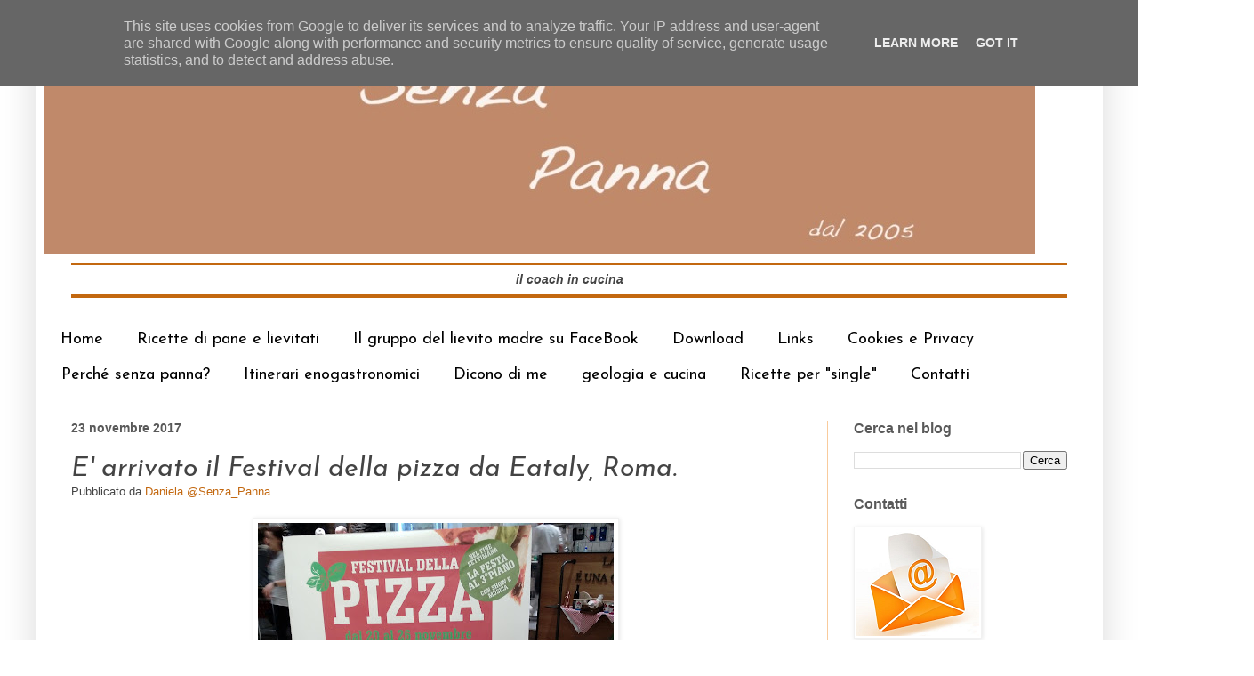

--- FILE ---
content_type: text/html; charset=UTF-8
request_url: https://www.senzapanna.it/2017/11/e-arrivato-il-festival-della-pizza-da.html
body_size: 25065
content:
<!DOCTYPE html>
<html class='v2' dir='ltr' xmlns='http://www.w3.org/1999/xhtml' xmlns:b='http://www.google.com/2005/gml/b' xmlns:data='http://www.google.com/2005/gml/data' xmlns:expr='http://www.google.com/2005/gml/expr'>
<head>
<link href='https://www.blogger.com/static/v1/widgets/335934321-css_bundle_v2.css' rel='stylesheet' type='text/css'/>
<meta content='width=1100' name='viewport'/>
<meta content='text/html; charset=UTF-8' http-equiv='Content-Type'/>
<meta content='blogger' name='generator'/>
<link href='https://www.senzapanna.it/favicon.ico' rel='icon' type='image/x-icon'/>
<link href='https://www.senzapanna.it/2017/11/e-arrivato-il-festival-della-pizza-da.html' rel='canonical'/>
<link rel="alternate" type="application/atom+xml" title="SenzaPanna - Atom" href="https://www.senzapanna.it/feeds/posts/default" />
<link rel="alternate" type="application/rss+xml" title="SenzaPanna - RSS" href="https://www.senzapanna.it/feeds/posts/default?alt=rss" />
<link rel="service.post" type="application/atom+xml" title="SenzaPanna - Atom" href="https://www.blogger.com/feeds/19175702/posts/default" />

<link rel="alternate" type="application/atom+xml" title="SenzaPanna - Atom" href="https://www.senzapanna.it/feeds/8490330981573677259/comments/default" />
<!--Can't find substitution for tag [blog.ieCssRetrofitLinks]-->
<link href='https://blogger.googleusercontent.com/img/b/R29vZ2xl/AVvXsEhrdQxnQbzFbNH0cEUI5DPYvnWovGE6VkBnIemDG5LRTxcGnJVEeKpQWO39HEd07laTcPYvMlaH0esRhGRK1Dd-FxfxMHYSB0ij1_dxOwwXRk9tQx_I3vMSBLQNcw69SCFECSy-KQ/s400/IMG_20171121_210044.jpg' rel='image_src'/>
<meta content='https://www.senzapanna.it/2017/11/e-arrivato-il-festival-della-pizza-da.html' property='og:url'/>
<meta content='E&#39; arrivato il Festival della pizza da Eataly, Roma.' property='og:title'/>
<meta content='      ' property='og:description'/>
<meta content='https://blogger.googleusercontent.com/img/b/R29vZ2xl/AVvXsEhrdQxnQbzFbNH0cEUI5DPYvnWovGE6VkBnIemDG5LRTxcGnJVEeKpQWO39HEd07laTcPYvMlaH0esRhGRK1Dd-FxfxMHYSB0ij1_dxOwwXRk9tQx_I3vMSBLQNcw69SCFECSy-KQ/w1200-h630-p-k-no-nu/IMG_20171121_210044.jpg' property='og:image'/>
<title>SenzaPanna: E' arrivato il Festival della pizza da Eataly, Roma.</title>
<style type='text/css'>@font-face{font-family:'Josefin Sans';font-style:italic;font-weight:400;font-display:swap;src:url(//fonts.gstatic.com/s/josefinsans/v34/Qw3JZQNVED7rKGKxtqIqX5EUCGZ2dIn0FyA96fCTtIJRIizoc1jcEIK2Zv4.woff2)format('woff2');unicode-range:U+0102-0103,U+0110-0111,U+0128-0129,U+0168-0169,U+01A0-01A1,U+01AF-01B0,U+0300-0301,U+0303-0304,U+0308-0309,U+0323,U+0329,U+1EA0-1EF9,U+20AB;}@font-face{font-family:'Josefin Sans';font-style:italic;font-weight:400;font-display:swap;src:url(//fonts.gstatic.com/s/josefinsans/v34/Qw3JZQNVED7rKGKxtqIqX5EUCGZ2dIn0FyA96fCTtIJRIyzoc1jcEIK2Zv4.woff2)format('woff2');unicode-range:U+0100-02BA,U+02BD-02C5,U+02C7-02CC,U+02CE-02D7,U+02DD-02FF,U+0304,U+0308,U+0329,U+1D00-1DBF,U+1E00-1E9F,U+1EF2-1EFF,U+2020,U+20A0-20AB,U+20AD-20C0,U+2113,U+2C60-2C7F,U+A720-A7FF;}@font-face{font-family:'Josefin Sans';font-style:italic;font-weight:400;font-display:swap;src:url(//fonts.gstatic.com/s/josefinsans/v34/Qw3JZQNVED7rKGKxtqIqX5EUCGZ2dIn0FyA96fCTtIJRLSzoc1jcEIK2.woff2)format('woff2');unicode-range:U+0000-00FF,U+0131,U+0152-0153,U+02BB-02BC,U+02C6,U+02DA,U+02DC,U+0304,U+0308,U+0329,U+2000-206F,U+20AC,U+2122,U+2191,U+2193,U+2212,U+2215,U+FEFF,U+FFFD;}@font-face{font-family:'Josefin Sans';font-style:normal;font-weight:400;font-display:swap;src:url(//fonts.gstatic.com/s/josefinsans/v34/Qw3PZQNVED7rKGKxtqIqX5E-AVSJrOCfjY46_DjQbMlhLybpUVzEEaq2.woff2)format('woff2');unicode-range:U+0102-0103,U+0110-0111,U+0128-0129,U+0168-0169,U+01A0-01A1,U+01AF-01B0,U+0300-0301,U+0303-0304,U+0308-0309,U+0323,U+0329,U+1EA0-1EF9,U+20AB;}@font-face{font-family:'Josefin Sans';font-style:normal;font-weight:400;font-display:swap;src:url(//fonts.gstatic.com/s/josefinsans/v34/Qw3PZQNVED7rKGKxtqIqX5E-AVSJrOCfjY46_DjQbMhhLybpUVzEEaq2.woff2)format('woff2');unicode-range:U+0100-02BA,U+02BD-02C5,U+02C7-02CC,U+02CE-02D7,U+02DD-02FF,U+0304,U+0308,U+0329,U+1D00-1DBF,U+1E00-1E9F,U+1EF2-1EFF,U+2020,U+20A0-20AB,U+20AD-20C0,U+2113,U+2C60-2C7F,U+A720-A7FF;}@font-face{font-family:'Josefin Sans';font-style:normal;font-weight:400;font-display:swap;src:url(//fonts.gstatic.com/s/josefinsans/v34/Qw3PZQNVED7rKGKxtqIqX5E-AVSJrOCfjY46_DjQbMZhLybpUVzEEQ.woff2)format('woff2');unicode-range:U+0000-00FF,U+0131,U+0152-0153,U+02BB-02BC,U+02C6,U+02DA,U+02DC,U+0304,U+0308,U+0329,U+2000-206F,U+20AC,U+2122,U+2191,U+2193,U+2212,U+2215,U+FEFF,U+FFFD;}</style>
<style id='page-skin-1' type='text/css'><!--
/*
-----------------------------------------------
Blogger Template Style
Name:     Simple
Designer: Blogger
URL:      www.blogger.com
----------------------------------------------- */
/* Content
----------------------------------------------- */
body {
font: normal normal 14px Arial, Tahoma, Helvetica, FreeSans, sans-serif;
color: #444444;
background: transparent none repeat scroll top left;
padding: 0 40px 40px 40px;
}
html body .region-inner {
min-width: 0;
max-width: 100%;
width: auto;
}
h2 {
font-size: 22px;
}
a:link {
text-decoration:none;
color: #c36810;
}
a:visited {
text-decoration:none;
color: #c3660b;
}
a:hover {
text-decoration:underline;
color: #3f9cca;
}
.body-fauxcolumn-outer .fauxcolumn-inner {
background: transparent url(//www.blogblog.com/1kt/simple/body_gradient_tile_light.png) repeat scroll top left;
_background-image: none;
}
.body-fauxcolumn-outer .cap-top {
position: absolute;
z-index: 1;
height: 400px;
width: 100%;
}
.body-fauxcolumn-outer .cap-top .cap-left {
width: 100%;
background: transparent url(//www.blogblog.com/1kt/simple/gradients_light.png) repeat-x scroll top left;
_background-image: none;
}
.content-outer {
-moz-box-shadow: 0 0 40px rgba(0, 0, 0, .15);
-webkit-box-shadow: 0 0 5px rgba(0, 0, 0, .15);
-goog-ms-box-shadow: 0 0 10px #333333;
box-shadow: 0 0 40px rgba(0, 0, 0, .15);
margin-bottom: 1px;
}
.content-inner {
padding: 10px 10px;
}
.content-inner {
background-color: transparent;
}
/* Header
----------------------------------------------- */
.header-outer {
background: transparent none repeat-x scroll 0 -400px;
_background-image: none;
}
.Header h1 {
font: normal normal 60px Arial, Tahoma, Helvetica, FreeSans, sans-serif;
color: #3f9cca;
text-shadow: -1px -1px 1px rgba(0, 0, 0, .2);
}
.Header h1 a {
color: #3f9cca;
}
.Header .description {
font-size: 140%;
color: #595959;
}
.header-inner .Header .titlewrapper {
padding: 22px 30px;
}
.header-inner .Header .descriptionwrapper {
padding: 0 30px;
}
/* Tabs
----------------------------------------------- */
.tabs-inner .section:first-child {
border-top: 1px solid #ffffff;
}
.tabs-inner .section:first-child ul {
margin-top: -1px;
border-top: 1px solid #ffffff;
border-left: 0 solid #ffffff;
border-right: 0 solid #ffffff;
}
.tabs-inner .widget ul {
background: #ffffff url(//www.blogblog.com/1kt/simple/gradients_light.png) repeat-x scroll 0 -800px;
_background-image: none;
border-bottom: 1px solid #ffffff;
margin-top: 0;
margin-left: -30px;
margin-right: -30px;
}
.tabs-inner .widget li a {
display: inline-block;
padding: .6em 1em;
font: normal normal 18px Josefin Sans;
color: #000000;
border-left: 1px solid transparent;
border-right: 1px solid #ffffff;
}
.tabs-inner .widget li:first-child a {
border-left: none;
}
.tabs-inner .widget li.selected a, .tabs-inner .widget li a:hover {
color: #552c08;
background-color: #e7e7e7;
text-decoration: none;
}
/* Columns
----------------------------------------------- */
.main-outer {
border-top: 0 solid #f9cb9c;
}
.fauxcolumn-left-outer .fauxcolumn-inner {
border-right: 1px solid #f9cb9c;
}
.fauxcolumn-right-outer .fauxcolumn-inner {
border-left: 1px solid #f9cb9c;
}
/* Headings
----------------------------------------------- */
div.widget > h2,
div.widget h2.title {
margin: 0 0 1em 0;
font: normal bold 16px Arial, Tahoma, Helvetica, FreeSans, sans-serif;
color: #595959;
}
/* Widgets
----------------------------------------------- */
.widget .zippy {
color: #a2a2a2;
text-shadow: 2px 2px 1px rgba(0, 0, 0, .1);
}
.widget .popular-posts ul {
list-style: none;
}
/* Posts
----------------------------------------------- */
h2.date-header {
font: normal bold 14px Arial, Tahoma, Helvetica, FreeSans, sans-serif;
}
.date-header span {
background-color: #ffffff;
color: #595959;
padding: inherit;
letter-spacing: inherit;
margin: inherit;
}
.main-inner {
padding-top: 30px;
padding-bottom: 30px;
}
.main-inner .column-center-inner {
padding: 0 15px;
}
.main-inner .column-center-inner .section {
margin: 0 15px;
}
.post {
margin: 0 0 25px 0;
}
h3.post-title, .comments h4 {
font: italic normal 30px Josefin Sans;
margin: .75em 0 0;
}
.post-body {
font-size: 110%;
line-height: 1.4;
position: relative;
}
.post-body img, .post-body .tr-caption-container, .Profile img, .Image img,
.BlogList .item-thumbnail img {
padding: 2px;
background: #ffffff;
border: 1px solid #f1f1f1;
-moz-box-shadow: 1px 1px 5px rgba(0, 0, 0, .1);
-webkit-box-shadow: 1px 1px 5px rgba(0, 0, 0, .1);
box-shadow: 1px 1px 5px rgba(0, 0, 0, .1);
}
.post-body img, .post-body .tr-caption-container {
padding: 5px;
}
.post-body .tr-caption-container {
color: #000000;
}
.post-body .tr-caption-container img {
padding: 0;
background: transparent;
border: none;
-moz-box-shadow: 0 0 0 rgba(0, 0, 0, .1);
-webkit-box-shadow: 0 0 0 rgba(0, 0, 0, .1);
box-shadow: 0 0 0 rgba(0, 0, 0, .1);
}
.post-header {
margin: 0 0 1.5em;
line-height: 1.6;
font-size: 90%;
}
.post-footer {
margin: 20px -2px 0;
padding: 5px 10px;
color: #79797a;
background-color: #f2f3f4;
border-bottom: 1px solid #f3f3f3;
line-height: 1.6;
font-size: 90%;
}
#comments .comment-author {
padding-top: 1.5em;
border-top: 1px solid #f9cb9c;
background-position: 0 1.5em;
}
#comments .comment-author:first-child {
padding-top: 0;
border-top: none;
}
.avatar-image-container {
margin: .2em 0 0;
}
#comments .avatar-image-container img {
border: 1px solid #f1f1f1;
}
/* Comments
----------------------------------------------- */
.comments .comments-content .icon.blog-author {
background-repeat: no-repeat;
background-image: url([data-uri]);
}
.comments .comments-content .loadmore a {
border-top: 1px solid #a2a2a2;
border-bottom: 1px solid #a2a2a2;
}
.comments .comment-thread.inline-thread {
background-color: #f2f3f4;
}
.comments .continue {
border-top: 2px solid #a2a2a2;
}
/* Accents
---------------------------------------------- */
.section-columns td.columns-cell {
border-left: 1px solid #f9cb9c;
}
.blog-pager {
background: transparent none no-repeat scroll top center;
}
.blog-pager-older-link, .home-link,
.blog-pager-newer-link {
background-color: transparent;
padding: 5px;
}
.footer-outer {
border-top: 0 dashed #bbbbbb;
}
/* Mobile
----------------------------------------------- */
body.mobile  {
background-size: auto;
}
.mobile .body-fauxcolumn-outer {
background: transparent none repeat scroll top left;
}
.mobile .body-fauxcolumn-outer .cap-top {
background-size: 100% auto;
}
.mobile .content-outer {
-webkit-box-shadow: 0 0 3px rgba(0, 0, 0, .15);
box-shadow: 0 0 3px rgba(0, 0, 0, .15);
}
.mobile .tabs-inner .widget ul {
margin-left: 0;
margin-right: 0;
}
.mobile .post {
margin: 0;
}
.mobile .main-inner .column-center-inner .section {
margin: 0;
}
.mobile .date-header span {
padding: 0.1em 10px;
margin: 0 -10px;
}
.mobile h3.post-title {
margin: 0;
}
.mobile .blog-pager {
background: transparent none no-repeat scroll top center;
}
.mobile .footer-outer {
border-top: none;
}
.mobile .main-inner, .mobile .footer-inner {
background-color: transparent;
}
.mobile-index-contents {
color: #444444;
}
.mobile-link-button {
background-color: #c36810;
}
.mobile-link-button a:link, .mobile-link-button a:visited {
color: #ffffff;
}
.mobile .tabs-inner .section:first-child {
border-top: none;
}
.mobile .tabs-inner .PageList .widget-content {
background-color: #e7e7e7;
color: #552c08;
border-top: 1px solid #ffffff;
border-bottom: 1px solid #ffffff;
}
.mobile .tabs-inner .PageList .widget-content .pagelist-arrow {
border-left: 1px solid #ffffff;
}

--></style>
<style id='template-skin-1' type='text/css'><!--
body {
min-width: 1200px;
}
.content-outer, .content-fauxcolumn-outer, .region-inner {
min-width: 1200px;
max-width: 1200px;
_width: 1200px;
}
.main-inner .columns {
padding-left: 0px;
padding-right: 300px;
}
.main-inner .fauxcolumn-center-outer {
left: 0px;
right: 300px;
/* IE6 does not respect left and right together */
_width: expression(this.parentNode.offsetWidth -
parseInt("0px") -
parseInt("300px") + 'px');
}
.main-inner .fauxcolumn-left-outer {
width: 0px;
}
.main-inner .fauxcolumn-right-outer {
width: 300px;
}
.main-inner .column-left-outer {
width: 0px;
right: 100%;
margin-left: -0px;
}
.main-inner .column-right-outer {
width: 300px;
margin-right: -300px;
}
#layout {
min-width: 0;
}
#layout .content-outer {
min-width: 0;
width: 800px;
}
#layout .region-inner {
min-width: 0;
width: auto;
}
--></style>
<script type='text/javascript'>
        (function(i,s,o,g,r,a,m){i['GoogleAnalyticsObject']=r;i[r]=i[r]||function(){
        (i[r].q=i[r].q||[]).push(arguments)},i[r].l=1*new Date();a=s.createElement(o),
        m=s.getElementsByTagName(o)[0];a.async=1;a.src=g;m.parentNode.insertBefore(a,m)
        })(window,document,'script','https://www.google-analytics.com/analytics.js','ga');
        ga('create', 'UA-47381724-1', 'auto', 'blogger');
        ga('blogger.send', 'pageview');
      </script>
<link href='https://www.blogger.com/dyn-css/authorization.css?targetBlogID=19175702&amp;zx=f314d38c-91c7-4ee3-94d4-1b9e71a70aa0' media='none' onload='if(media!=&#39;all&#39;)media=&#39;all&#39;' rel='stylesheet'/><noscript><link href='https://www.blogger.com/dyn-css/authorization.css?targetBlogID=19175702&amp;zx=f314d38c-91c7-4ee3-94d4-1b9e71a70aa0' rel='stylesheet'/></noscript>
<meta name='google-adsense-platform-account' content='ca-host-pub-1556223355139109'/>
<meta name='google-adsense-platform-domain' content='blogspot.com'/>

<script type="text/javascript" language="javascript">
  // Supply ads personalization default for EEA readers
  // See https://www.blogger.com/go/adspersonalization
  adsbygoogle = window.adsbygoogle || [];
  if (typeof adsbygoogle.requestNonPersonalizedAds === 'undefined') {
    adsbygoogle.requestNonPersonalizedAds = 1;
  }
</script>


</head>
<body class='loading variant-pale'>
<div class='navbar section' id='navbar'><div class='widget Navbar' data-version='1' id='Navbar1'><script type="text/javascript">
    function setAttributeOnload(object, attribute, val) {
      if(window.addEventListener) {
        window.addEventListener('load',
          function(){ object[attribute] = val; }, false);
      } else {
        window.attachEvent('onload', function(){ object[attribute] = val; });
      }
    }
  </script>
<div id="navbar-iframe-container"></div>
<script type="text/javascript" src="https://apis.google.com/js/platform.js"></script>
<script type="text/javascript">
      gapi.load("gapi.iframes:gapi.iframes.style.bubble", function() {
        if (gapi.iframes && gapi.iframes.getContext) {
          gapi.iframes.getContext().openChild({
              url: 'https://www.blogger.com/navbar/19175702?po\x3d8490330981573677259\x26origin\x3dhttps://www.senzapanna.it',
              where: document.getElementById("navbar-iframe-container"),
              id: "navbar-iframe"
          });
        }
      });
    </script><script type="text/javascript">
(function() {
var script = document.createElement('script');
script.type = 'text/javascript';
script.src = '//pagead2.googlesyndication.com/pagead/js/google_top_exp.js';
var head = document.getElementsByTagName('head')[0];
if (head) {
head.appendChild(script);
}})();
</script>
</div></div>
<div class='body-fauxcolumns'>
<div class='fauxcolumn-outer body-fauxcolumn-outer'>
<div class='cap-top'>
<div class='cap-left'></div>
<div class='cap-right'></div>
</div>
<div class='fauxborder-left'>
<div class='fauxborder-right'></div>
<div class='fauxcolumn-inner'>
</div>
</div>
<div class='cap-bottom'>
<div class='cap-left'></div>
<div class='cap-right'></div>
</div>
</div>
</div>
<div class='content'>
<div class='content-fauxcolumns'>
<div class='fauxcolumn-outer content-fauxcolumn-outer'>
<div class='cap-top'>
<div class='cap-left'></div>
<div class='cap-right'></div>
</div>
<div class='fauxborder-left'>
<div class='fauxborder-right'></div>
<div class='fauxcolumn-inner'>
</div>
</div>
<div class='cap-bottom'>
<div class='cap-left'></div>
<div class='cap-right'></div>
</div>
</div>
</div>
<div class='content-outer'>
<div class='content-cap-top cap-top'>
<div class='cap-left'></div>
<div class='cap-right'></div>
</div>
<div class='fauxborder-left content-fauxborder-left'>
<div class='fauxborder-right content-fauxborder-right'></div>
<div class='content-inner'>
<header>
<div class='header-outer'>
<div class='header-cap-top cap-top'>
<div class='cap-left'></div>
<div class='cap-right'></div>
</div>
<div class='fauxborder-left header-fauxborder-left'>
<div class='fauxborder-right header-fauxborder-right'></div>
<div class='region-inner header-inner'>
<div class='header section' id='header'><div class='widget Header' data-version='1' id='Header1'>
<div id='header-inner'>
<a href='https://www.senzapanna.it/' style='display: block'>
<img alt='SenzaPanna' height='246px; ' id='Header1_headerimg' src='https://blogger.googleusercontent.com/img/a/AVvXsEhMm_yq2HFZg_mlx3AGkkueZfv7jC_Y69ULSH1xPeePUFDPjcCC8bCFrcmAqltnS2p15jiQNdHkGoMytVo1t6Xs4drwrUfKSZXdQIqOeW2Tl04b1zTotBbpjl5USxJlUYdOd5UOVh12pq6zpVMzY4HbzvNCMpvHhJ8SJE96qwrDqtVEi_I_wKwH_g=s1114' style='display: block' width='1114px; '/>
</a>
<div class='descriptionwrapper'>
<p class='description'><span><hr color="#c36810"><center><b><i>il coach in cucina</i></b></center><hr color="#c36810" size="4"></span></p>
</div>
</div>
</div></div>
</div>
</div>
<div class='header-cap-bottom cap-bottom'>
<div class='cap-left'></div>
<div class='cap-right'></div>
</div>
</div>
</header>
<div class='tabs-outer'>
<div class='tabs-cap-top cap-top'>
<div class='cap-left'></div>
<div class='cap-right'></div>
</div>
<div class='fauxborder-left tabs-fauxborder-left'>
<div class='fauxborder-right tabs-fauxborder-right'></div>
<div class='region-inner tabs-inner'>
<div class='tabs section' id='crosscol'><div class='widget PageList' data-version='1' id='PageList1'>
<h2>Pagine</h2>
<div class='widget-content'>
<ul>
<li>
<a href='https://www.senzapanna.it/'>Home</a>
</li>
<li>
<a href='https://www.senzapanna.it/p/le-mie-ricette-di-pane-e-lievitati.html'>Ricette di pane e lievitati</a>
</li>
<li>
<a href='https://www.facebook.com/groups/lievitomadre/'>Il gruppo  del lievito madre su FaceBook</a>
</li>
<li>
<a href='https://www.senzapanna.it/p/download.html'>Download</a>
</li>
<li>
<a href='https://www.senzapanna.it/p/chi-leggo.html'>Links</a>
</li>
<li>
<a href='https://www.senzapanna.it/p/privacy.html'>Cookies e Privacy</a>
</li>
<li>
<a href='https://www.senzapanna.it/p/perche-senza-panna.html'>Perché senza panna?</a>
</li>
<li>
<a href='https://www.senzapanna.it/p/blog-page.html'>Itinerari enogastronomici</a>
</li>
<li>
<a href='https://www.senzapanna.it/p/dicono-di-me.html'>Dicono di me</a>
</li>
<li>
<a href='http://www.geologiaecucina.it/'>geologia e cucina</a>
</li>
<li>
<a href='http://www.senzapanna.it/search/label/single'>Ricette per "single"</a>
</li>
<li>
<a href='https://www.senzapanna.it/p/contatti.html'>Contatti</a>
</li>
</ul>
<div class='clear'></div>
</div>
</div></div>
<div class='tabs no-items section' id='crosscol-overflow'></div>
</div>
</div>
<div class='tabs-cap-bottom cap-bottom'>
<div class='cap-left'></div>
<div class='cap-right'></div>
</div>
</div>
<div class='main-outer'>
<div class='main-cap-top cap-top'>
<div class='cap-left'></div>
<div class='cap-right'></div>
</div>
<div class='fauxborder-left main-fauxborder-left'>
<div class='fauxborder-right main-fauxborder-right'></div>
<div class='region-inner main-inner'>
<div class='columns fauxcolumns'>
<div class='fauxcolumn-outer fauxcolumn-center-outer'>
<div class='cap-top'>
<div class='cap-left'></div>
<div class='cap-right'></div>
</div>
<div class='fauxborder-left'>
<div class='fauxborder-right'></div>
<div class='fauxcolumn-inner'>
</div>
</div>
<div class='cap-bottom'>
<div class='cap-left'></div>
<div class='cap-right'></div>
</div>
</div>
<div class='fauxcolumn-outer fauxcolumn-left-outer'>
<div class='cap-top'>
<div class='cap-left'></div>
<div class='cap-right'></div>
</div>
<div class='fauxborder-left'>
<div class='fauxborder-right'></div>
<div class='fauxcolumn-inner'>
</div>
</div>
<div class='cap-bottom'>
<div class='cap-left'></div>
<div class='cap-right'></div>
</div>
</div>
<div class='fauxcolumn-outer fauxcolumn-right-outer'>
<div class='cap-top'>
<div class='cap-left'></div>
<div class='cap-right'></div>
</div>
<div class='fauxborder-left'>
<div class='fauxborder-right'></div>
<div class='fauxcolumn-inner'>
</div>
</div>
<div class='cap-bottom'>
<div class='cap-left'></div>
<div class='cap-right'></div>
</div>
</div>
<!-- corrects IE6 width calculation -->
<div class='columns-inner'>
<div class='column-center-outer'>
<div class='column-center-inner'>
<div class='main section' id='main'><div class='widget Blog' data-version='1' id='Blog1'>
<div class='blog-posts hfeed'>

          <div class="date-outer">
        
<h2 class='date-header'><span>23 novembre 2017</span></h2>

          <div class="date-posts">
        
<div class='post-outer'>
<div class='post hentry' itemprop='blogPost' itemscope='itemscope' itemtype='http://schema.org/BlogPosting'>
<meta content='https://blogger.googleusercontent.com/img/b/R29vZ2xl/AVvXsEhrdQxnQbzFbNH0cEUI5DPYvnWovGE6VkBnIemDG5LRTxcGnJVEeKpQWO39HEd07laTcPYvMlaH0esRhGRK1Dd-FxfxMHYSB0ij1_dxOwwXRk9tQx_I3vMSBLQNcw69SCFECSy-KQ/s400/IMG_20171121_210044.jpg' itemprop='image_url'/>
<meta content='19175702' itemprop='blogId'/>
<meta content='8490330981573677259' itemprop='postId'/>
<a name='8490330981573677259'></a>
<h3 class='post-title entry-title' itemprop='name'>
E' arrivato il Festival della pizza da Eataly, Roma.
</h3>
<div class='post-header'>
<div class='post-header-line-1'><span class='post-author vcard'>
Pubblicato da
<span class='fn' itemprop='author' itemscope='itemscope' itemtype='http://schema.org/Person'>
<meta content='https://www.blogger.com/profile/15457768357886294801' itemprop='url'/>
<a class='g-profile' href='https://www.blogger.com/profile/15457768357886294801' rel='author' title='author profile'>
<span itemprop='name'>Daniela @Senza_Panna</span>
</a>
</span>
</span>
</div>
</div>
<div class='post-body entry-content' id='post-body-8490330981573677259' itemprop='description articleBody'>
<div class="separator" style="clear: both; text-align: center;">
</div>
<div class="separator" style="clear: both; text-align: center;">
<a href="https://blogger.googleusercontent.com/img/b/R29vZ2xl/AVvXsEhrdQxnQbzFbNH0cEUI5DPYvnWovGE6VkBnIemDG5LRTxcGnJVEeKpQWO39HEd07laTcPYvMlaH0esRhGRK1Dd-FxfxMHYSB0ij1_dxOwwXRk9tQx_I3vMSBLQNcw69SCFECSy-KQ/s1600/IMG_20171121_210044.jpg" imageanchor="1" style="margin-left: 1em; margin-right: 1em;"><img border="0" data-original-height="1600" data-original-width="1600" height="400" src="https://blogger.googleusercontent.com/img/b/R29vZ2xl/AVvXsEhrdQxnQbzFbNH0cEUI5DPYvnWovGE6VkBnIemDG5LRTxcGnJVEeKpQWO39HEd07laTcPYvMlaH0esRhGRK1Dd-FxfxMHYSB0ij1_dxOwwXRk9tQx_I3vMSBLQNcw69SCFECSy-KQ/s400/IMG_20171121_210044.jpg" width="400" /></a></div>
<div class="separator" style="clear: both; text-align: center;">
</div>
<a name="more"></a><br />
<br />
<div style="text-align: justify;">
<span style="font-family: inherit;"><span style="font-family: inherit;"><span style="font-size: small;">Da lunedì 20 a domenica 26
novembre Eataly Roma celebra la pizza, uno dei piatti italiani più apprezzati
in tutto il mondo. Per la prima edizione del <a href="https://www.eataly.net/it_it/negozi/roma/archivio-roma/festival-pizza-roma/" target="_blank">Festival della Pizza </a>è in
programma un fitto palinsesto che vedrà coinvolti pizzaioli ed esperti del
settore: ogni giorno un appuntamento diverso con i Maestri delle Pizzerie di
Eataly e i grandi pizzaioli di Roma e Napoli, con qualche incursione anche in
Piemonte e Emilia Romagna. Palcoscenico principale il banco e il forno a legna
del Ristorantino della Pizza, situato al primo piano.
</span></span></span><br />
<span style="font-family: inherit;"><span style="font-size: small;"><span style="font-family: inherit;"><span style="font-size: x-small;">

</span></span></span></span></div>
<div class="MsoNormal" style="text-align: justify;">
<span style="font-family: inherit;"><span style="font-family: inherit;">Con un gruppo di altri agruppoppassionati abbiamo visitato in anteprima la manifestazione.&nbsp;</span></span></div>
<div class="MsoNormal" style="text-align: center;">
<span style="font-family: inherit;"><span style="font-size: small;">&nbsp;<table align="center" cellpadding="0" cellspacing="0" class="tr-caption-container" style="margin-left: auto; margin-right: auto; text-align: center;"><tbody>
<tr><td style="text-align: center;"><a href="https://blogger.googleusercontent.com/img/b/R29vZ2xl/AVvXsEh9ttRFqHuTTznwZe51HPR_JZihjLaLk_xF-EcsEzbYFGBAGtxSgRAt22Qc9fU9toxIBzDM8ZT1zimNg1X46vwYSG_qnc1swLeqfq8W6YL95o-rljkPUejJNVDZ-DB9eyBKtvibHg/s1600/IMG_20171121_194621.jpg" imageanchor="1" style="margin-left: auto; margin-right: auto;"><img border="0" data-original-height="1600" data-original-width="1600" height="400" src="https://blogger.googleusercontent.com/img/b/R29vZ2xl/AVvXsEh9ttRFqHuTTznwZe51HPR_JZihjLaLk_xF-EcsEzbYFGBAGtxSgRAt22Qc9fU9toxIBzDM8ZT1zimNg1X46vwYSG_qnc1swLeqfq8W6YL95o-rljkPUejJNVDZ-DB9eyBKtvibHg/s400/IMG_20171121_194621.jpg" width="400" /></a></td></tr>
<tr><td class="tr-caption" style="text-align: center;">laboratorio di pizza alla pala</td></tr>
</tbody></table>
</span></span></div>
<div class="MsoNormal" style="text-align: justify;">
<span style="font-family: inherit;"><span style="font-size: small;">E quindi martedì scorso abbiamo partecipato a un laboratorio di pizza alla pala insieme a <b>Luigi Marchitelli</b>, <b>chef </b>della didattica di <i>Eataly Roma</i>, e al <b>Bakery Chef David Galanti</b> che ci hanno svelato i segreti degli impasti per realizzare una pizza a regola d'arte, la stessa che si può acquistare tutti i giorni dal forno di Eataly</span></span></div>
<div class="separator" style="clear: both; text-align: center;">
<a href="https://blogger.googleusercontent.com/img/b/R29vZ2xl/AVvXsEj9D4Gr6JOiuNlNngcjJw1glh1n8egc3dfSyCHoOSh-hn24RPDKQQMYmWqLjBPXqCjqfCXLSpu3KCGQC8shTSVZcY4Mb57WWOzf3LTtUaHjmNrmPyJ86P1CjVj48GxM5i7ovJrRWw/s1600/IMG_20171121_203848.jpg" imageanchor="1" style="margin-left: 1em; margin-right: 1em;"><img border="0" data-original-height="1600" data-original-width="1600" height="400" src="https://blogger.googleusercontent.com/img/b/R29vZ2xl/AVvXsEj9D4Gr6JOiuNlNngcjJw1glh1n8egc3dfSyCHoOSh-hn24RPDKQQMYmWqLjBPXqCjqfCXLSpu3KCGQC8shTSVZcY4Mb57WWOzf3LTtUaHjmNrmPyJ86P1CjVj48GxM5i7ovJrRWw/s400/IMG_20171121_203848.jpg" width="400" /></a></div>
<div class="MsoNormal" style="text-align: justify;">
<span style="font-family: inherit;"><span style="font-size: small;"></span></span><br />
<span style="font-family: inherit;"></span><span style="font-family: inherit;"><span style="font-size: small;">Dopo la lezione al ristorante Pizza del èrimo piano abbiamo partecipato alla degustazione di una selezione di pizze di <b>Vincenzo Capuano,</b> simpaticissimo pizzaiolo napoletano, tra cui ho apprezzato molto una friarielli e salsicce e la&nbsp; Don Vincenzo (dal nome del nonno del pizzaiolo) con pomodorini gialli e cornicione&nbsp; ripieno di ricotta. Due pizze&nbsp; con vero&nbsp; impasto napoletano finalmente&nbsp; a Roma.</span></span></div>
<table align="center" cellpadding="0" cellspacing="0" class="tr-caption-container" style="margin-left: auto; margin-right: auto; text-align: center;"><tbody>
<tr><td style="text-align: center;"><a href="https://blogger.googleusercontent.com/img/b/R29vZ2xl/AVvXsEhW0vwE3MTThQxM3Qy43Qtp8Z_d1l5v3iYJt2SzSzUEvOuI-PoHDy2GEEaJnNMgAIIUQSZ_IUX9JK_t1Ue7nHrSKGmqqlOeMYYcM1vsjXxkjvHry_gQSPC4_niL_TDJN8YS3y54zQ/s1600/IMG_20171121_213814.jpg" imageanchor="1" style="margin-left: auto; margin-right: auto;"><img border="0" data-original-height="1600" data-original-width="1600" height="400" src="https://blogger.googleusercontent.com/img/b/R29vZ2xl/AVvXsEhW0vwE3MTThQxM3Qy43Qtp8Z_d1l5v3iYJt2SzSzUEvOuI-PoHDy2GEEaJnNMgAIIUQSZ_IUX9JK_t1Ue7nHrSKGmqqlOeMYYcM1vsjXxkjvHry_gQSPC4_niL_TDJN8YS3y54zQ/s400/IMG_20171121_213814.jpg" width="400" /></a></td></tr>
<tr><td class="tr-caption" style="text-align: center;"><span style="font-size: small;">friarielli e salsiccia</span></td></tr>
</tbody></table>
<br />
<table align="center" cellpadding="0" cellspacing="0" class="tr-caption-container" style="margin-left: auto; margin-right: auto; text-align: center;"><tbody>
<tr><td style="text-align: center;"><a href="https://blogger.googleusercontent.com/img/b/R29vZ2xl/AVvXsEh114DMSuEqA-TERt5DOWIdi5LZnskQzw2adIcFRC-bcC8FOkQJpvi37j4qs3bvcrxOt_ANmiqOM0iMkIeich7d0JXiNshrisbQCRxgndGm0QFNhlSSn55W-EnsW-5J_8DIFCUlVQ/s1600/IMG_20171121_214408.jpg" imageanchor="1" style="margin-left: auto; margin-right: auto;"><img border="0" data-original-height="1600" data-original-width="1600" height="400" src="https://blogger.googleusercontent.com/img/b/R29vZ2xl/AVvXsEh114DMSuEqA-TERt5DOWIdi5LZnskQzw2adIcFRC-bcC8FOkQJpvi37j4qs3bvcrxOt_ANmiqOM0iMkIeich7d0JXiNshrisbQCRxgndGm0QFNhlSSn55W-EnsW-5J_8DIFCUlVQ/s400/IMG_20171121_214408.jpg" width="400" /></a></td></tr>
<tr><td class="tr-caption" style="text-align: center;">Don Vincenzo</td></tr>
</tbody></table>
<div class="MsoNormal" style="text-align: justify;">
<span style="font-family: inherit;"></span></div>
<div class="separator" style="clear: both; text-align: center;">
<a href="https://blogger.googleusercontent.com/img/b/R29vZ2xl/AVvXsEg0KF4uDc9ez2C8NEhnt9bVBGhmL_53UONAiQ-4efXogyYE1RLPGIW3jHfIDBGOyyr_GT82YYf-xP92A3wa4LvizTm0QnHkGVW2rfcO3Iae-rMP_r8MmY0wbWmpilkmpfxIcLGR_w/s1600/IMG_20171121_203900.jpg" imageanchor="1" style="clear: left; float: left; margin-bottom: 1em; margin-right: 1em;"><img border="0" data-original-height="1600" data-original-width="1600" height="200" src="https://blogger.googleusercontent.com/img/b/R29vZ2xl/AVvXsEg0KF4uDc9ez2C8NEhnt9bVBGhmL_53UONAiQ-4efXogyYE1RLPGIW3jHfIDBGOyyr_GT82YYf-xP92A3wa4LvizTm0QnHkGVW2rfcO3Iae-rMP_r8MmY0wbWmpilkmpfxIcLGR_w/s200/IMG_20171121_203900.jpg" width="200" /></a></div>
<a href="https://blogger.googleusercontent.com/img/b/R29vZ2xl/AVvXsEj7eGCkRhczmNaOiRuKZHwh1QOfhwAcAELHx1Z_gzUjk2rmRFxTjvs1LtOTmFdy-Xhj_InENYg_NE__2S1KjbSL90Qee-l4mqLTgkXQgnsEQPX84HBZAVowrvX8Ad0i84w4xKpp7g/s1600/IMG_20171121_213854.jpg" style="clear: right; float: right; margin-bottom: 1em; margin-left: 1em;"><img border="0" data-original-height="1600" data-original-width="1600" height="200" src="https://blogger.googleusercontent.com/img/b/R29vZ2xl/AVvXsEj7eGCkRhczmNaOiRuKZHwh1QOfhwAcAELHx1Z_gzUjk2rmRFxTjvs1LtOTmFdy-Xhj_InENYg_NE__2S1KjbSL90Qee-l4mqLTgkXQgnsEQPX84HBZAVowrvX8Ad0i84w4xKpp7g/s200/IMG_20171121_213854.jpg" width="200" /></a><br />
<br />
&nbsp;<span style="font-family: inherit;"><span style="font-size: small;">Il tutto accompagnato da birre&nbsp; artigianali che saranno presenti anche tutta la settimana alal manifestazione.</span></span><br />
<br />
<br />
<br />
<br />
<br />
<div class="MsoNormal" style="text-align: justify;">
<br /></div>
<div class="MsoNormal" style="text-align: justify;">
Nel programma <span style="font-family: inherit;"><span style="font-size: small;">lunedì <i>c'è Francesco
Pompilio</i>, il Maestro pizzaiolo di Eataly Forlì, per poi proseguire nel pomeriggio
con l'Officina della pizza insieme a <i>Mario Severino</i>. Martedì l&#8217;appuntamento con il vice campione mondiale di pizza <i>Vincenzo Capuano</i> e
mercoledì quello con il ristorante di Fiumicino Il Pinzimonio, specializzato
nella preparazione della Pinsa, l'antica schiacciata romana. Sempre mercoledì
per i più golosi <i>Gaetano e Pasquale Torrente</i> preparan la loro celebre pizza
fritta. La settimana prosegue oggi giovedì 23 novembre con l&#8217;avvincente Gara di
pizza: questa volta a sfidare i Maestri pizzaioli di Eataly sarà la pizzeria
romana <i>Spiazzo</i>. Venerdì protagonista assoluta <i>Isabella de Cham</i>, la regina della
pizza fritta di Napoli, mentre sabato i pizzaioli di Eataly <i>Nicola Cona ed
Emanuele Gallia</i> racconteranno la loro idea di pizza. La settimana si chiude
domenica 26 novembre con il pizzaiolo emergente<i> Stefano Vola</i> della
pizzeria-bottega Vola: bontà per tutti, di <i>Santo Stefano Belbo</i> (CN), che
proporrà cinque pizze dell'autunno piemontese.</span></span></div>
<span style="font-family: inherit;"><span style="font-size: small;">

</span></span><br />
<div class="MsoNormal" style="text-align: justify;">
<br /></div>
<span style="font-family: inherit;"><span style="font-size: small;">

</span></span><br />
<div class="MsoNormal" style="text-align: justify;">
<span style="font-family: inherit;"><span style="font-size: small;">Da non perdere, inoltre, la
grande <a href="https://www.eataly.net/it_it/negozi/roma/archivio-roma/festival-pizza-roma/" target="_blank">Festa del weekend</a>, al terzo piano di Eataly Roma: da venerdì a domenica
tante proposte esclusive preparate per l&#8217;occasione da pizzerie ospiti, musica
live e dj set tutte le sere e persino uno spettacolo di pizza acrobatica del
<i>Maestro Angelo Vaccari</i>. Non mancheranno naturalmente le attività didattiche. La
mattina di sabato 25 in aula Dominici si terrà la lezione pratica di cucina <i>&#8220;La
pizza di Vincenzo Capuano&#8221;</i>, con il campione mondiale di pizza napoletana che
svelerà i segreti per preparare un impasto perfetto. Nel pomeriggio, invece, lo
chef della Didattica di Eataly <i>Luigi Marchitelli</i> preparerà insieme ai suoi
allievi la pizza fritta.</span></span></div>
<div class="MsoNormal" style="text-align: justify;">
<br /></div>
<div class="MsoNormal" style="text-align: center;">
<br /></div>
<div class="separator" style="clear: both; text-align: center;">
<span style="font-size: small;"><a href="https://blogger.googleusercontent.com/img/b/R29vZ2xl/AVvXsEjxQdgvFKWxyPcwtiwZY0_NZXEMwKYQTeVrT-WGtb5sLi6LZqyl8F8QcXlrM4amdl1JCJJv51GfCaBiwcHiIEA27gu8gdpX2Joh8xTPKJMHNyKXvz5ULVxpS4-bE3oLWkoZ61AU_w/s1600/pizza+dall%2527alto+web.jpg" imageanchor="1" style="margin-left: 1em; margin-right: 1em;"><img border="0" data-original-height="787" data-original-width="1181" height="266" src="https://blogger.googleusercontent.com/img/b/R29vZ2xl/AVvXsEjxQdgvFKWxyPcwtiwZY0_NZXEMwKYQTeVrT-WGtb5sLi6LZqyl8F8QcXlrM4amdl1JCJJv51GfCaBiwcHiIEA27gu8gdpX2Joh8xTPKJMHNyKXvz5ULVxpS4-bE3oLWkoZ61AU_w/s400/pizza+dall%2527alto+web.jpg" width="400" /></a></span></div>
<br />
<div class="MsoNormal" style="text-align: center;">
<span style="font-family: inherit;"><span style="font-size: small;">IL PROGRAMMA </span></span></div>
<div class="MsoNormal" style="text-align: justify;">
<br /></div>
<div class="MsoNormal" style="text-align: justify;">
<span style="font-family: inherit;"><span style="font-size: small;"><a href="https://www.eataly.net/it_it/negozi/roma/archivio-roma/festival-pizza-roma/" target="_blank">SETTIMANA DELLA PIZZA - EATALY </a><br /><br /><i>LUNEDI&#8217; 20</i> | pasta e pizza | ore 12-15.30<br />&#176;I pizzaioli di Eataly..VI RACCONTANO LA NOSTRA PIZZA<br />Francesco Pompilio..pizzaiolo di Eataly Forlì<br />LUNEDI&#8217; 20 | pasta e pizza | ore 19-23 <br />&#176;L&#8217;OFFICINA DELLA PIZZA con MARIO SEVERINO | &#8220;Tradizione &amp; innovazione&#8221;<br /><br /><i>MARTEDI&#8217; 21</i> | pasta e pizza | ore 19-23<br />&#176;VINCENZO CAPUANO |&#8220;Vivere di pizza è meraviglioso&#8221; <br /><br /><i>MERCOLEDI&#8217;22</i> | pasta e pizza | ore 19-23<br />&#176;LA PINSA ROMANA con PINZIMONIO <br /><br />La PINSA o antica schiacciata romana è larivisitazione in chiave moderna di un antica ricetta che risale al tempodell'Antica Roma. Il termine Pinsa deriva dal latino Pinsere,allungare-schiacciare.<br />Oggi viene prodotta con una miscela difarine di frumento, soja, riso e pasta madre, una paticolare lavorazionedell'impasto a freddo e una lunga ievitazione di 72 ore.<br />Il risultato finale è un prodottocroccante, leggero e molto digeribile.<br />&#176;LA PIZZA FRITTA DI GAETANO &amp; PASQUALE TORRENTE | risto fritto | ore 19-23<br /><br /><i>GIOVEDI&#8217; 23</i>| pasta e pizza | ore 19-23<br />&#176;GARA DI PIZZA con &#8220;SPIAZZO&#8221; La pizza gourmet<br />Piano zero | focacceria | ore 19-23<br />LA SFIDA! VS LIEVITO, PIZZ, PANE FOCACCERIA EATALY</span></span></div>
<div class="MsoNormal" style="text-align: justify;">
<span style="font-family: inherit;"><span style="font-size: small;"><br /><i>VENERDI&#8217; 24</i>| pasta e pizza | ore 19-23.30 <br />&#176;LA PIZZA E&#8217;FEMMINA<br />Isabella de Cham | La pizza fritta<br /><br /><i>SABATO 25</i> | pasta e pizza | ore 19-23.30<br />&#176;I pizzaioli di Eataly .. VI RACCONTANO LA NOSTRA PIZZA...<br />NICOLA CONA &amp; EMANUELE GALLI <br /><br /><i>DOMENICA 26</i> | pasta e pizza | ore 19-23<br />&#176;PIZZAIOLO EMERGENTE | Stefano Vola<br /><br />TERZO PIANO<br /><br />Orari<br />Venerdì 24 novembre 2017 : 19:00 &#8211; 01:00 <br />Sabato 25 novembre 2017 : 12:00 &#8211; 16:00 / 18:00 &#8211; 01:00<br />Domenica 26 novembre 2017 : 12:00 &#8211; 16:00 /18:00 &#8211; 23:00<br /><br />Valore gettone: &#8364;2,00<br />IL PRINCIPE=10 gettoni = &#8364;18 anziché &#8364;20<br />L'ABBUFFATA =28 gettoni = &#8364;50 anziché &#8364;56<br /><br /><b>Ai forni</b><br />&#8226;&nbsp;<i>&nbsp;&nbsp; La Pizza di Vincenzo Capuano</i><br />La Classica: margherita con fior di latte di agerola - 2 gettoni<br />Don vincenzo :Cornicione Ripieno di ricotta e Menta , al centro scottata di Datterino Giallo e Bufala, in uscita olio evo e basilico scaglie di pecorino e pane profumato - 4 gettoni<br />Carrettiera delicata: crema di Friarielli, salsiccia a punta di coltello e basilico fritto - 4 gettoni<br /><br />&#8226;&nbsp;&nbsp;&nbsp; <i>Angelo Pezzella</i><br />Pizza "margherita a portafoglio" 2 gettoni<br />Pizza "oro giallo" 3 gettoni <br />" O'panuozz' " (salsiccia e friarielli) - 3 gettoni<br />&#8226;&nbsp;&nbsp;&nbsp; Pomodori verdi fritti (gluten free)<br />Capri : Fior di latte, pomodoro San Marzano, pesto di basilico 3 gettoni <br />Roma : Fior di latte, Carciofi arrosto, pecorino romano, mentuccia, riduzione di aceto balsamico 4 gettoni <br />Amalfi : Mozzarella di Bufala, pomodori verdi gialli e rossi, origano e scorza di limone 4 gettoni <br /><br />&#8226;&nbsp;&nbsp;&nbsp;<i> Lievito, pizza e pane</i><br />Semplice così: Rossa con pomodoro biologico, Az. Agr Mediterranea Belfiore - 2 gettoni<br /><br />La romana: Carciofi alla romana e mentuccia - 3 gettoni<br /><br />Limited edition: Crunch con pollo cotto in bassa temperatura con Curry e Tandori,<br />Souver cream e insalatina aromatica - 4 gettoni</span></span></div>
<div class="MsoNormal" style="text-align: justify;">
<span style="font-family: inherit;"><span style="font-size: small;"><br />&#8226;&nbsp;&nbsp;&nbsp; <i>180 gr Pizzeria romana</i><br />Amatriciana 3 gettoni<br />Carbonara 4 gettoni<br />Saltimbocca 3 gettoni<br /><br /><b>Il dolce</b><br />&#8226;&nbsp;&nbsp;<i>&nbsp; LA FABBRICA DI CIOCCOLATO SILVA</i><br /><br />1. Le Quattro"Cioccolate" di Napoli : Cioccolatini a Sfogliatella, Babà, Pastiera e Zeppola <br />- confezione piccola 2 gettoni<br />- confezione grande 4 gettoni<br /><br />2. Torrone di Cioccolato Artigianale (30 gusti) <br />2 gettoni a fetta (100 grammi circa)<br /><br />3. Tavolette di cioccolato al latte, fondente e bianco<br />- gr 40 1 gettone<br />- gr 120 2 gettoni<br />- gr 240 3 gettoni<br />- speciali 120 gr 3 gettoni<br />- speciali 240 gr 4 gettoni<br /><br /><i>PRIMO PIANO</i><br />&#8226;&nbsp;&nbsp;&nbsp; Porchetta del Ponte e la focaccia di Eataly - 3 gettoni<br />Alla friggitrice<br />Pasquale Torrente<br />Le pizze fritte:<br />La Classica - 4 gettoni<br />La Marinara &#8211; 4 gettoni<br />Ricotta e Mortadella &#8211; 4 gettoni<br />Il calzone &#8211; 3 gettoni<br />Gli Sfizi:<br />Chips di patate &#8211; 2 gettoni<br />Polpette di baccalà e patate &#8211; 3 gettoni<br />Baccalà in pastella &#8211; 3 gettoni<br />Olive all&#8217;ascolana &#8211; 4 gettoni<br />&#8220;A pasta cresciuta&#8221; &#8211; 4 gettoni<br /><br /><b>Alle spine</b><br />&#8226;&nbsp;&nbsp;&nbsp; Maltovivo<br />&#8226;&nbsp;&nbsp;&nbsp; Birradamare<br />&#8226;&nbsp;&nbsp;&nbsp; Cantalop<br />&#8226;&nbsp;&nbsp;&nbsp; Oxiana<br /><br /><b>I corsi</b><br />Adulti<br />Sabato | dalle 11 alle 13 | in aula Dominici<br /><i>LA PIZZA DI VINCENZO CAPUANO</i> | &#8364;65<br />Lezione pratica di cucina<br />Da venerdi' 24 a domenica 26 Novembre si terra' il Festival della Pizza di Eataly Roma!<br />Tre giorni completamente dedicati al cibo piu' amato dagli italiani e cavallo di battaglia all&#8217;estero!<br />In questo corso pratico dedicato agli amanti della pizza vi verranno svelati i segreti per ottenere una pizza speciale&#8230; quella di Vincenzo Capuano, campione mondiale di pizza napoletana!<br />Venite a imparare come realizzare tutti i diversi passaggi di lavorazione: le dosi per l'impasto, la fase di lievitazione, il condimento e la giusta cottura.<br />Non dimenticate di portare il grembiule da casa.<br />Sabato dalle 19 alle 20.30 | aulaDominici | 25&#8364;<br /><a href="https://www.eataly.net/it_it/la-pizza-di-vincenzo-capuano-2017-11-25-1953">https://www.eataly.net/it_it/la-pizza-di-vincenzo-capuano-2017-11-25-1953</a><br /><br /><i>LA PIZZA... FRITTA!</i><br />Lezione frontale di cucina<br />In questa occasione, vi invitiamo a partecipare a un appuntamento ricco di sapore e gusto guidato da Luigi Marchitelli, chef della Didattica di Eataly, che preparerà dal vivo la ricetta simbolo dello street food a tema pizza!<br />Venite a imparare a realizzarel&#8217;impasto e tutti i segreti per una cottura perfetta!<br />Durante la lezione, i partecipanti saranno invitati a cimentarsi in alcuni momenti della preparazione.<br />Sarà offerto un assaggio di birra artigianale durante la degustazione.<br /><br /><b>Bambini</b><br /><i>LABORATORIO DI CUCINA PER BAMBINI:FACCE DA PIZZA</i><br />Domenica | dalle 11:00 alle 12:30 | Aula della Scuola | &#8364;15<br />Eta' dei bambini: 6 - 11 anni<br />Da venerdi' 24 a domenica 26 novembre da Eataly Roma si terra' il Festival dedicato alla pizza e abbiamo pensato anche ai piu' piccoli!<br />Sotto la guida esperta di Rossella Nalin, i bambini potranno giocare e divertirsi combinando ingredienti semplici e dal gusto inconfondibile per realizzare l'impasto della pizza e condirlo come più gli piace, pronto per essere portato a casa, cotto e mangiato con tutta la famiglia!<br />E per finire una gustosa merenda per tutti i bimbi! <br /><a href="https://www.eataly.net/it_it/laboratorio-di-cucina-per-bambini-facce-da-pizza-2017-11-26-1960">https://www.eataly.net/it_it/laboratorio-di-cucina-per-bambini-facce-da-pizza-2017-11-26-1960</a></span></span></div>
<div class="MsoNormal" style="text-align: justify;">
<span style="font-family: inherit;"><span style="font-size: small;"><br /></span></span></div>
<div style='clear: both;'></div>
</div>
<div class='post-footer'>
<div class='post-footer-line post-footer-line-1'><span class='post-labels'>
Etichette:
<a href='https://www.senzapanna.it/search/label/David%20Galanti' rel='tag'>David Galanti</a>,
<a href='https://www.senzapanna.it/search/label/Eataly' rel='tag'>Eataly</a>,
<a href='https://www.senzapanna.it/search/label/evento' rel='tag'>evento</a>,
<a href='https://www.senzapanna.it/search/label/Festival%20della%20Pizza' rel='tag'>Festival della Pizza</a>,
<a href='https://www.senzapanna.it/search/label/Luigi%20Marchitelli' rel='tag'>Luigi Marchitelli</a>,
<a href='https://www.senzapanna.it/search/label/Mulino%20Marino' rel='tag'>Mulino Marino</a>,
<a href='https://www.senzapanna.it/search/label/pizza' rel='tag'>pizza</a>,
<a href='https://www.senzapanna.it/search/label/Roma' rel='tag'>Roma</a>,
<a href='https://www.senzapanna.it/search/label/Vincenzo%20Capuano' rel='tag'>Vincenzo Capuano</a>
</span>
<span class='post-backlinks post-comment-link'>
</span>
</div>
<div class='post-footer-line post-footer-line-2'><span class='post-timestamp'>
alle ore
<meta content='https://www.senzapanna.it/2017/11/e-arrivato-il-festival-della-pizza-da.html' itemprop='url'/>
<a class='timestamp-link' href='https://www.senzapanna.it/2017/11/e-arrivato-il-festival-della-pizza-da.html' rel='bookmark' title='permanent link'><abbr class='published' itemprop='datePublished' title='2017-11-23T13:30:00+01:00'>13:30</abbr></a>
</span>
</div>
<div class='post-footer-line post-footer-line-3'><span class='post-comment-link'>
</span>
<div class='post-share-buttons goog-inline-block'>
<a class='goog-inline-block share-button sb-email' href='https://www.blogger.com/share-post.g?blogID=19175702&postID=8490330981573677259&target=email' target='_blank' title='Invia tramite email'><span class='share-button-link-text'>Invia tramite email</span></a><a class='goog-inline-block share-button sb-blog' href='https://www.blogger.com/share-post.g?blogID=19175702&postID=8490330981573677259&target=blog' onclick='window.open(this.href, "_blank", "height=270,width=475"); return false;' target='_blank' title='Postalo sul blog'><span class='share-button-link-text'>Postalo sul blog</span></a><a class='goog-inline-block share-button sb-twitter' href='https://www.blogger.com/share-post.g?blogID=19175702&postID=8490330981573677259&target=twitter' target='_blank' title='Condividi su X'><span class='share-button-link-text'>Condividi su X</span></a><a class='goog-inline-block share-button sb-facebook' href='https://www.blogger.com/share-post.g?blogID=19175702&postID=8490330981573677259&target=facebook' onclick='window.open(this.href, "_blank", "height=430,width=640"); return false;' target='_blank' title='Condividi su Facebook'><span class='share-button-link-text'>Condividi su Facebook</span></a><a class='goog-inline-block share-button sb-pinterest' href='https://www.blogger.com/share-post.g?blogID=19175702&postID=8490330981573677259&target=pinterest' target='_blank' title='Condividi su Pinterest'><span class='share-button-link-text'>Condividi su Pinterest</span></a>
</div>
<span class='post-icons'>
<span class='item-action'>
<a href='https://www.blogger.com/email-post/19175702/8490330981573677259' title='Post per email'>
<img alt='' class='icon-action' height='13' src='//img1.blogblog.com/img/icon18_email.gif' width='18'/>
</a>
</span>
<span class='item-control blog-admin pid-504017531'>
<a href='https://www.blogger.com/post-edit.g?blogID=19175702&postID=8490330981573677259&from=pencil' title='Modifica post'>
<img alt='' class='icon-action' height='18' src='https://resources.blogblog.com/img/icon18_edit_allbkg.gif' width='18'/>
</a>
</span>
</span>
</div>
</div>
</div>
<div class='comments' id='comments'>
<a name='comments'></a>
<h4>Nessun commento:</h4>
<div id='Blog1_comments-block-wrapper'>
<dl class='avatar-comment-indent' id='comments-block'>
</dl>
</div>
<p class='comment-footer'>
<div class='comment-form'>
<a name='comment-form'></a>
<h4 id='comment-post-message'>Posta un commento</h4>
<p>
</p>
<p>Nota. Solo i membri di questo blog possono postare un commento.</p>
<a href='https://www.blogger.com/comment/frame/19175702?po=8490330981573677259&hl=it&saa=85391&origin=https://www.senzapanna.it' id='comment-editor-src'></a>
<iframe allowtransparency='true' class='blogger-iframe-colorize blogger-comment-from-post' frameborder='0' height='410px' id='comment-editor' name='comment-editor' src='' width='100%'></iframe>
<script src='https://www.blogger.com/static/v1/jsbin/2830521187-comment_from_post_iframe.js' type='text/javascript'></script>
<script type='text/javascript'>
      BLOG_CMT_createIframe('https://www.blogger.com/rpc_relay.html');
    </script>
</div>
</p>
</div>
</div>

        </div></div>
      
</div>
<div class='blog-pager' id='blog-pager'>
<span id='blog-pager-newer-link'>
<a class='blog-pager-newer-link' href='https://www.senzapanna.it/2017/11/piovono-maritozzi-arriva-il-maritozzo.html' id='Blog1_blog-pager-newer-link' title='Post più recente'>Post più recente</a>
</span>
<span id='blog-pager-older-link'>
<a class='blog-pager-older-link' href='https://www.senzapanna.it/2017/11/olive-in-salamoia-con-alloro-e.html' id='Blog1_blog-pager-older-link' title='Post più vecchio'>Post più vecchio</a>
</span>
<a class='home-link' href='https://www.senzapanna.it/'>Home page</a>
</div>
<div class='clear'></div>
<div class='post-feeds'>
<div class='feed-links'>
Iscriviti a:
<a class='feed-link' href='https://www.senzapanna.it/feeds/8490330981573677259/comments/default' target='_blank' type='application/atom+xml'>Commenti sul post (Atom)</a>
</div>
</div>
</div></div>
</div>
</div>
<div class='column-left-outer'>
<div class='column-left-inner'>
<aside>
</aside>
</div>
</div>
<div class='column-right-outer'>
<div class='column-right-inner'>
<aside>
<div class='sidebar section' id='sidebar-right-1'><div class='widget BlogSearch' data-version='1' id='BlogSearch1'>
<h2 class='title'>Cerca nel blog</h2>
<div class='widget-content'>
<div id='BlogSearch1_form'>
<form action='https://www.senzapanna.it/search' class='gsc-search-box' target='_top'>
<table cellpadding='0' cellspacing='0' class='gsc-search-box'>
<tbody>
<tr>
<td class='gsc-input'>
<input autocomplete='off' class='gsc-input' name='q' size='10' title='search' type='text' value=''/>
</td>
<td class='gsc-search-button'>
<input class='gsc-search-button' title='search' type='submit' value='Cerca'/>
</td>
</tr>
</tbody>
</table>
</form>
</div>
</div>
<div class='clear'></div>
</div><div class='widget Image' data-version='1' id='Image2'>
<h2>Contatti</h2>
<div class='widget-content'>
<a href='http://www.senzapanna.it/p/contatti.html'>
<img alt='Contatti' height='120' id='Image2_img' src='https://blogger.googleusercontent.com/img/b/R29vZ2xl/AVvXsEi80mbaK1Zns5sH5FcYBn1ooLDfImuHE3Mqt132wCHzGbIRCKMGQR7OgrmLivjgjP_OXAG2_rhX_0t3rrcnh4bRHAIHrzp3Mk4SlzzDQQHykasTfpkzM6qUytcbQcSZDfT1yLlA/s240/Mail-Button.png' width='138'/>
</a>
<br/>
<span class='caption'>Per contattarmi scrivere a senzapanna[at]libero[dot]it</span>
</div>
<div class='clear'></div>
</div><div class='widget Image' data-version='1' id='Image5'>
<h2>SenzaPanna collabora con Mariposa onlus</h2>
<div class='widget-content'>
<a href='http://www.mariposaonlus.it/'>
<img alt='SenzaPanna collabora con Mariposa onlus' height='80' id='Image5_img' src='https://blogger.googleusercontent.com/img/b/R29vZ2xl/AVvXsEjVfuXn6XGi_hVVlhdo8Hgd0nKPOkb0pIAvUXSpdDu3WLbmgOUrjIzyCwG94ebh4Mpr89MQIizB05QU6nFbskMHlc83nJ3HKNaPL3OL_-O1JUoxcujrX6ZJbnhqbg9bD8vLyWSTJQ/s240/Rename_header3.jpg' width='238'/>
</a>
<br/>
</div>
<div class='clear'></div>
</div><div class='widget Image' data-version='1' id='Image6'>
<h2>con Le Twitpolpette</h2>
<div class='widget-content'>
<a href='http://twitpolpette.blogspot.com'>
<img alt='con Le Twitpolpette' height='54' id='Image6_img' src='https://blogger.googleusercontent.com/img/b/R29vZ2xl/AVvXsEjvxEbDeGvSM4u1TrFcz32b5wLSxnjOLOoDK_KlOLi2GzgxJu4qkd2FfK-KTJU0GUKnSPnAtyAVw1XmwdaLjDYfsDlNVNWkczJ2AZ0p9KTG7HK1lzQiqqfa5UZZBYrsussuR2oQGw/s760/twitter-icon-con+polpette1.png' width='240'/>
</a>
<br/>
</div>
<div class='clear'></div>
</div><div class='widget Image' data-version='1' id='Image3'>
<h2>e con Geologia e Cucina:</h2>
<div class='widget-content'>
<a href='http://www.geologiaecucina.it'>
<img alt='e con Geologia e Cucina:' height='96' id='Image3_img' src='https://blogger.googleusercontent.com/img/b/R29vZ2xl/AVvXsEjVgPuGD_4kv1o60phnT8ff291hm5SeN6M-vRFMrNPecMqq4iUxoaytgNyYID0GlQRF1N_vSCOqnU44E9hugfowRwsAdsTHFrWYiTBdnwQJ1WaRc_j4REsSIAcGKsVxURoY0M8mBQ/s240/header+con+pin123.png' width='240'/>
</a>
<br/>
</div>
<div class='clear'></div>
</div><div class='widget Image' data-version='1' id='Image7'>
<h2>Calendario 2024</h2>
<div class='widget-content'>
<a href='https://drive.google.com/file/d/1lRhhCC18thcf0ZdX8uqqelJGFtafaRkX/view?usp=sharing'>
<img alt='Calendario 2024' height='135' id='Image7_img' src='https://blogger.googleusercontent.com/img/a/AVvXsEgQEFyGI6MhgfwLoSqZKr2pFwRoMJuGGiK0DTeaZ_yPKsZOV3aaai6YKJUzm7GLgev1E1kxaLuJiV9Ifumw6KyXQeeRfvS66YXJSDraX8Pb95H-HFSat2LoTldsh5GSWoCRcce37_yoUNvKEa8Fx1Z9cBBjXd18zKqvkDalwwO0pAsWvhd82SmBOg=s240' width='240'/>
</a>
<br/>
<span class='caption'>Scarica il calendario di Senza Panna</span>
</div>
<div class='clear'></div>
</div><div class='widget PopularPosts' data-version='1' id='PopularPosts1'>
<h2>Post più letti negli ultimi 7  giorni</h2>
<div class='widget-content popular-posts'>
<ul>
<li>
<div class='item-thumbnail-only'>
<div class='item-thumbnail'>
<a href='https://www.senzapanna.it/2006/06/zighin-con-berber-e-injera.html' target='_blank'>
<img alt='' border='0' src='https://blogger.googleusercontent.com/img/b/R29vZ2xl/AVvXsEgY0dUlk85yRsWe9tDGhTSnDw5kW9eNiDSlF_sOsaM29HPf7ts6zL5uQBfPdDFka64Z_9ldMnFOqT1sw4P5XGZtSYpDbklfwL8fpDQ8Qc4OOA0n0xLbF9iBYoTQlViO4tCyFeqJ/w72-h72-p-k-no-nu/injera.jpg'/>
</a>
</div>
<div class='item-title'><a href='https://www.senzapanna.it/2006/06/zighin-con-berber-e-injera.html'>Zighinì con berberè e  injera</a></div>
</div>
<div style='clear: both;'></div>
</li>
<li>
<div class='item-thumbnail-only'>
<div class='item-thumbnail'>
<a href='https://www.senzapanna.it/2017/12/mezze-maniche-con-broccolo-fiolaro-come.html' target='_blank'>
<img alt='' border='0' src='https://blogger.googleusercontent.com/img/b/R29vZ2xl/AVvXsEiO2MCfXCKKQMwOrl-8c-g2RYdDmf8xXIZjHH6-CecFv9A2fyIhOYsI6JLCSz77wZqlz25jLeQ8mlT-NZpc4-qOzw4VM1uaxdcBZeCn6iT4xNEgCZzM_lBhaDrF8uD7WZw2NCfbRQ/w72-h72-p-k-no-nu/IMG_20171209_194517%2540SenzaPanna.jpg'/>
</a>
</div>
<div class='item-title'><a href='https://www.senzapanna.it/2017/12/mezze-maniche-con-broccolo-fiolaro-come.html'>Mezze maniche con broccolo fiolaro. Come  pulirlo e come utilizzarlo in cucina.</a></div>
</div>
<div style='clear: both;'></div>
</li>
<li>
<div class='item-thumbnail-only'>
<div class='item-thumbnail'>
<a href='https://www.senzapanna.it/2017/01/insalata-di-cedro-la-ricetta-del-lunedi.html' target='_blank'>
<img alt='' border='0' src='https://blogger.googleusercontent.com/img/b/R29vZ2xl/AVvXsEgelioTaHGPFg9qDx3H3E5WzL7ShfNsB0rMD-Vo4dImh947NwMNIHvLnYp_jVzTC-DISRfqWN2HkgfpGPLULYOgDkI6D6sRFRX32W__mcy83LRU5OU4Lph1JJxPq5urnrn1sAv_ag/w72-h72-p-k-no-nu/IMG_20170116_200533%2540SenzaPanna.jpg'/>
</a>
</div>
<div class='item-title'><a href='https://www.senzapanna.it/2017/01/insalata-di-cedro-la-ricetta-del-lunedi.html'>Insalata di cedro. La ricetta del lunedì</a></div>
</div>
<div style='clear: both;'></div>
</li>
<li>
<div class='item-thumbnail-only'>
<div class='item-thumbnail'>
<a href='https://www.senzapanna.it/2010/04/lievito-naturale-come-si-secca.html' target='_blank'>
<img alt='' border='0' src='https://blogger.googleusercontent.com/img/b/R29vZ2xl/AVvXsEiIOLCiYxViOw-HurAz-Jf9qtGUvIjldup4KVWd-qkQOC1JKIi_KrKaJpIASQhA0HlASwNWwSne_SFTIY-PPsqhtLiCA8oh7I7XvNIx49S1mf5w9hTtKv5DkxG5tJy7vNCkIHXo0g/w72-h72-p-k-no-nu/DSCN8955.JPG'/>
</a>
</div>
<div class='item-title'><a href='https://www.senzapanna.it/2010/04/lievito-naturale-come-si-secca.html'>Lievito naturale - come si fa, come si secca e come si riattiva</a></div>
</div>
<div style='clear: both;'></div>
</li>
<li>
<div class='item-thumbnail-only'>
<div class='item-thumbnail'>
<a href='https://www.senzapanna.it/2015/02/pane-inglese-nel-fornetto-versilia.html' target='_blank'>
<img alt='' border='0' src='https://blogger.googleusercontent.com/img/b/R29vZ2xl/AVvXsEh1pkFv0MhVDnzGfKGkV6nXeYhfw2LeT8nz2KSsak48NjpIsf3EaTnkLPUSL9oOS1W4nlYmdufH1v86AQptbIikTVRZVnqQom_tvVpRZYbuP9wURuqiG6pSUMXUIP3qWrTJiudR/w72-h72-p-k-no-nu/10966818_10205986883217178_418452286_n.jpg'/>
</a>
</div>
<div class='item-title'><a href='https://www.senzapanna.it/2015/02/pane-inglese-nel-fornetto-versilia.html'>Pane inglese nel fornetto Versilia</a></div>
</div>
<div style='clear: both;'></div>
</li>
</ul>
<div class='clear'></div>
</div>
</div><div class='widget Image' data-version='1' id='Image1'>
<h2>scarica il pdf</h2>
<div class='widget-content'>
<a href='https://goo.gl/i53GKx'>
<img alt='scarica il pdf' height='240' id='Image1_img' src='https://blogger.googleusercontent.com/img/b/R29vZ2xl/AVvXsEhDk86MLA361WzQAGsChYniPosfNsrnu6LqJf2Ek9YikSa8uY4OmrPK9bu1I1ZjktLn-ThBQzbfvh_F8wk-oFwnI55pg-YrJqHmyF2Byk8BeYiRU4_04mGWGAWupvmHiFFAqFyb/s240/copertina.png' width='189'/>
</a>
<br/>
</div>
<div class='clear'></div>
</div><div class='widget Translate' data-version='1' id='Translate1'>
<h2 class='title'>Translate</h2>
<div id='google_translate_element'></div>
<script>
    function googleTranslateElementInit() {
      new google.translate.TranslateElement({
        pageLanguage: 'it',
        autoDisplay: 'true',
        layout: google.translate.TranslateElement.InlineLayout.SIMPLE
      }, 'google_translate_element');
    }
  </script>
<script src='//translate.google.com/translate_a/element.js?cb=googleTranslateElementInit'></script>
<div class='clear'></div>
</div><div class='widget BlogArchive' data-version='1' id='BlogArchive1'>
<h2>Archivio</h2>
<div class='widget-content'>
<div id='ArchiveList'>
<div id='BlogArchive1_ArchiveList'>
<select id='BlogArchive1_ArchiveMenu'>
<option value=''>Archivio</option>
<option value='https://www.senzapanna.it/2025/08/'>agosto 2025 (1)</option>
<option value='https://www.senzapanna.it/2025/04/'>aprile 2025 (1)</option>
<option value='https://www.senzapanna.it/2025/02/'>febbraio 2025 (1)</option>
<option value='https://www.senzapanna.it/2024/12/'>dicembre 2024 (2)</option>
<option value='https://www.senzapanna.it/2024/11/'>novembre 2024 (2)</option>
<option value='https://www.senzapanna.it/2024/05/'>maggio 2024 (2)</option>
<option value='https://www.senzapanna.it/2024/04/'>aprile 2024 (1)</option>
<option value='https://www.senzapanna.it/2024/03/'>marzo 2024 (1)</option>
<option value='https://www.senzapanna.it/2024/02/'>febbraio 2024 (2)</option>
<option value='https://www.senzapanna.it/2024/01/'>gennaio 2024 (1)</option>
<option value='https://www.senzapanna.it/2023/12/'>dicembre 2023 (2)</option>
<option value='https://www.senzapanna.it/2023/11/'>novembre 2023 (2)</option>
<option value='https://www.senzapanna.it/2023/10/'>ottobre 2023 (2)</option>
<option value='https://www.senzapanna.it/2023/09/'>settembre 2023 (3)</option>
<option value='https://www.senzapanna.it/2023/07/'>luglio 2023 (5)</option>
<option value='https://www.senzapanna.it/2023/06/'>giugno 2023 (4)</option>
<option value='https://www.senzapanna.it/2023/05/'>maggio 2023 (5)</option>
<option value='https://www.senzapanna.it/2023/04/'>aprile 2023 (5)</option>
<option value='https://www.senzapanna.it/2023/03/'>marzo 2023 (4)</option>
<option value='https://www.senzapanna.it/2023/02/'>febbraio 2023 (4)</option>
<option value='https://www.senzapanna.it/2023/01/'>gennaio 2023 (5)</option>
<option value='https://www.senzapanna.it/2022/12/'>dicembre 2022 (5)</option>
<option value='https://www.senzapanna.it/2022/11/'>novembre 2022 (4)</option>
<option value='https://www.senzapanna.it/2022/10/'>ottobre 2022 (5)</option>
<option value='https://www.senzapanna.it/2022/09/'>settembre 2022 (4)</option>
<option value='https://www.senzapanna.it/2022/08/'>agosto 2022 (1)</option>
<option value='https://www.senzapanna.it/2022/07/'>luglio 2022 (4)</option>
<option value='https://www.senzapanna.it/2022/06/'>giugno 2022 (4)</option>
<option value='https://www.senzapanna.it/2022/05/'>maggio 2022 (5)</option>
<option value='https://www.senzapanna.it/2022/04/'>aprile 2022 (4)</option>
<option value='https://www.senzapanna.it/2022/03/'>marzo 2022 (4)</option>
<option value='https://www.senzapanna.it/2022/02/'>febbraio 2022 (4)</option>
<option value='https://www.senzapanna.it/2022/01/'>gennaio 2022 (5)</option>
<option value='https://www.senzapanna.it/2021/12/'>dicembre 2021 (4)</option>
<option value='https://www.senzapanna.it/2021/11/'>novembre 2021 (5)</option>
<option value='https://www.senzapanna.it/2021/10/'>ottobre 2021 (5)</option>
<option value='https://www.senzapanna.it/2021/09/'>settembre 2021 (4)</option>
<option value='https://www.senzapanna.it/2021/08/'>agosto 2021 (3)</option>
<option value='https://www.senzapanna.it/2021/07/'>luglio 2021 (6)</option>
<option value='https://www.senzapanna.it/2021/06/'>giugno 2021 (4)</option>
<option value='https://www.senzapanna.it/2021/05/'>maggio 2021 (5)</option>
<option value='https://www.senzapanna.it/2021/04/'>aprile 2021 (4)</option>
<option value='https://www.senzapanna.it/2021/03/'>marzo 2021 (6)</option>
<option value='https://www.senzapanna.it/2021/02/'>febbraio 2021 (4)</option>
<option value='https://www.senzapanna.it/2021/01/'>gennaio 2021 (4)</option>
<option value='https://www.senzapanna.it/2020/12/'>dicembre 2020 (4)</option>
<option value='https://www.senzapanna.it/2020/11/'>novembre 2020 (7)</option>
<option value='https://www.senzapanna.it/2020/10/'>ottobre 2020 (4)</option>
<option value='https://www.senzapanna.it/2020/09/'>settembre 2020 (4)</option>
<option value='https://www.senzapanna.it/2020/08/'>agosto 2020 (3)</option>
<option value='https://www.senzapanna.it/2020/07/'>luglio 2020 (4)</option>
<option value='https://www.senzapanna.it/2020/06/'>giugno 2020 (5)</option>
<option value='https://www.senzapanna.it/2020/05/'>maggio 2020 (4)</option>
<option value='https://www.senzapanna.it/2020/04/'>aprile 2020 (5)</option>
<option value='https://www.senzapanna.it/2020/03/'>marzo 2020 (5)</option>
<option value='https://www.senzapanna.it/2020/02/'>febbraio 2020 (5)</option>
<option value='https://www.senzapanna.it/2020/01/'>gennaio 2020 (4)</option>
<option value='https://www.senzapanna.it/2019/12/'>dicembre 2019 (5)</option>
<option value='https://www.senzapanna.it/2019/11/'>novembre 2019 (5)</option>
<option value='https://www.senzapanna.it/2019/10/'>ottobre 2019 (4)</option>
<option value='https://www.senzapanna.it/2019/09/'>settembre 2019 (5)</option>
<option value='https://www.senzapanna.it/2019/07/'>luglio 2019 (5)</option>
<option value='https://www.senzapanna.it/2019/06/'>giugno 2019 (6)</option>
<option value='https://www.senzapanna.it/2019/05/'>maggio 2019 (4)</option>
<option value='https://www.senzapanna.it/2019/04/'>aprile 2019 (5)</option>
<option value='https://www.senzapanna.it/2019/03/'>marzo 2019 (4)</option>
<option value='https://www.senzapanna.it/2019/02/'>febbraio 2019 (4)</option>
<option value='https://www.senzapanna.it/2019/01/'>gennaio 2019 (5)</option>
<option value='https://www.senzapanna.it/2018/12/'>dicembre 2018 (5)</option>
<option value='https://www.senzapanna.it/2018/11/'>novembre 2018 (6)</option>
<option value='https://www.senzapanna.it/2018/10/'>ottobre 2018 (7)</option>
<option value='https://www.senzapanna.it/2018/09/'>settembre 2018 (4)</option>
<option value='https://www.senzapanna.it/2018/07/'>luglio 2018 (5)</option>
<option value='https://www.senzapanna.it/2018/06/'>giugno 2018 (4)</option>
<option value='https://www.senzapanna.it/2018/05/'>maggio 2018 (8)</option>
<option value='https://www.senzapanna.it/2018/04/'>aprile 2018 (6)</option>
<option value='https://www.senzapanna.it/2018/03/'>marzo 2018 (6)</option>
<option value='https://www.senzapanna.it/2018/02/'>febbraio 2018 (4)</option>
<option value='https://www.senzapanna.it/2018/01/'>gennaio 2018 (6)</option>
<option value='https://www.senzapanna.it/2017/12/'>dicembre 2017 (6)</option>
<option value='https://www.senzapanna.it/2017/11/'>novembre 2017 (8)</option>
<option value='https://www.senzapanna.it/2017/10/'>ottobre 2017 (8)</option>
<option value='https://www.senzapanna.it/2017/09/'>settembre 2017 (6)</option>
<option value='https://www.senzapanna.it/2017/08/'>agosto 2017 (1)</option>
<option value='https://www.senzapanna.it/2017/07/'>luglio 2017 (6)</option>
<option value='https://www.senzapanna.it/2017/06/'>giugno 2017 (7)</option>
<option value='https://www.senzapanna.it/2017/05/'>maggio 2017 (7)</option>
<option value='https://www.senzapanna.it/2017/04/'>aprile 2017 (5)</option>
<option value='https://www.senzapanna.it/2017/03/'>marzo 2017 (6)</option>
<option value='https://www.senzapanna.it/2017/02/'>febbraio 2017 (4)</option>
<option value='https://www.senzapanna.it/2017/01/'>gennaio 2017 (6)</option>
<option value='https://www.senzapanna.it/2016/12/'>dicembre 2016 (8)</option>
<option value='https://www.senzapanna.it/2016/11/'>novembre 2016 (6)</option>
<option value='https://www.senzapanna.it/2016/10/'>ottobre 2016 (5)</option>
<option value='https://www.senzapanna.it/2016/09/'>settembre 2016 (7)</option>
<option value='https://www.senzapanna.it/2016/08/'>agosto 2016 (1)</option>
<option value='https://www.senzapanna.it/2016/07/'>luglio 2016 (6)</option>
<option value='https://www.senzapanna.it/2016/06/'>giugno 2016 (13)</option>
<option value='https://www.senzapanna.it/2016/05/'>maggio 2016 (10)</option>
<option value='https://www.senzapanna.it/2016/04/'>aprile 2016 (5)</option>
<option value='https://www.senzapanna.it/2016/03/'>marzo 2016 (7)</option>
<option value='https://www.senzapanna.it/2016/02/'>febbraio 2016 (9)</option>
<option value='https://www.senzapanna.it/2016/01/'>gennaio 2016 (6)</option>
<option value='https://www.senzapanna.it/2015/12/'>dicembre 2015 (10)</option>
<option value='https://www.senzapanna.it/2015/11/'>novembre 2015 (14)</option>
<option value='https://www.senzapanna.it/2015/10/'>ottobre 2015 (13)</option>
<option value='https://www.senzapanna.it/2015/09/'>settembre 2015 (9)</option>
<option value='https://www.senzapanna.it/2015/08/'>agosto 2015 (4)</option>
<option value='https://www.senzapanna.it/2015/07/'>luglio 2015 (8)</option>
<option value='https://www.senzapanna.it/2015/06/'>giugno 2015 (11)</option>
<option value='https://www.senzapanna.it/2015/05/'>maggio 2015 (11)</option>
<option value='https://www.senzapanna.it/2015/04/'>aprile 2015 (9)</option>
<option value='https://www.senzapanna.it/2015/03/'>marzo 2015 (11)</option>
<option value='https://www.senzapanna.it/2015/02/'>febbraio 2015 (7)</option>
<option value='https://www.senzapanna.it/2015/01/'>gennaio 2015 (7)</option>
<option value='https://www.senzapanna.it/2014/12/'>dicembre 2014 (11)</option>
<option value='https://www.senzapanna.it/2014/11/'>novembre 2014 (13)</option>
<option value='https://www.senzapanna.it/2014/10/'>ottobre 2014 (8)</option>
<option value='https://www.senzapanna.it/2014/09/'>settembre 2014 (11)</option>
<option value='https://www.senzapanna.it/2014/08/'>agosto 2014 (6)</option>
<option value='https://www.senzapanna.it/2014/07/'>luglio 2014 (6)</option>
<option value='https://www.senzapanna.it/2014/06/'>giugno 2014 (10)</option>
<option value='https://www.senzapanna.it/2014/05/'>maggio 2014 (6)</option>
<option value='https://www.senzapanna.it/2014/04/'>aprile 2014 (8)</option>
<option value='https://www.senzapanna.it/2014/03/'>marzo 2014 (6)</option>
<option value='https://www.senzapanna.it/2014/02/'>febbraio 2014 (7)</option>
<option value='https://www.senzapanna.it/2014/01/'>gennaio 2014 (4)</option>
<option value='https://www.senzapanna.it/2013/12/'>dicembre 2013 (9)</option>
<option value='https://www.senzapanna.it/2013/11/'>novembre 2013 (11)</option>
<option value='https://www.senzapanna.it/2013/10/'>ottobre 2013 (9)</option>
<option value='https://www.senzapanna.it/2013/09/'>settembre 2013 (5)</option>
<option value='https://www.senzapanna.it/2013/08/'>agosto 2013 (7)</option>
<option value='https://www.senzapanna.it/2013/07/'>luglio 2013 (5)</option>
<option value='https://www.senzapanna.it/2013/06/'>giugno 2013 (4)</option>
<option value='https://www.senzapanna.it/2013/05/'>maggio 2013 (1)</option>
<option value='https://www.senzapanna.it/2013/04/'>aprile 2013 (8)</option>
<option value='https://www.senzapanna.it/2013/03/'>marzo 2013 (10)</option>
<option value='https://www.senzapanna.it/2013/02/'>febbraio 2013 (5)</option>
<option value='https://www.senzapanna.it/2013/01/'>gennaio 2013 (4)</option>
<option value='https://www.senzapanna.it/2012/12/'>dicembre 2012 (11)</option>
<option value='https://www.senzapanna.it/2012/11/'>novembre 2012 (6)</option>
<option value='https://www.senzapanna.it/2012/10/'>ottobre 2012 (7)</option>
<option value='https://www.senzapanna.it/2012/09/'>settembre 2012 (7)</option>
<option value='https://www.senzapanna.it/2012/08/'>agosto 2012 (7)</option>
<option value='https://www.senzapanna.it/2012/07/'>luglio 2012 (6)</option>
<option value='https://www.senzapanna.it/2012/06/'>giugno 2012 (12)</option>
<option value='https://www.senzapanna.it/2012/05/'>maggio 2012 (8)</option>
<option value='https://www.senzapanna.it/2012/04/'>aprile 2012 (9)</option>
<option value='https://www.senzapanna.it/2012/03/'>marzo 2012 (11)</option>
<option value='https://www.senzapanna.it/2012/02/'>febbraio 2012 (9)</option>
<option value='https://www.senzapanna.it/2012/01/'>gennaio 2012 (14)</option>
<option value='https://www.senzapanna.it/2011/12/'>dicembre 2011 (12)</option>
<option value='https://www.senzapanna.it/2011/11/'>novembre 2011 (9)</option>
<option value='https://www.senzapanna.it/2011/10/'>ottobre 2011 (12)</option>
<option value='https://www.senzapanna.it/2011/09/'>settembre 2011 (16)</option>
<option value='https://www.senzapanna.it/2011/07/'>luglio 2011 (16)</option>
<option value='https://www.senzapanna.it/2011/06/'>giugno 2011 (19)</option>
<option value='https://www.senzapanna.it/2011/05/'>maggio 2011 (17)</option>
<option value='https://www.senzapanna.it/2011/04/'>aprile 2011 (15)</option>
<option value='https://www.senzapanna.it/2011/03/'>marzo 2011 (24)</option>
<option value='https://www.senzapanna.it/2011/02/'>febbraio 2011 (19)</option>
<option value='https://www.senzapanna.it/2011/01/'>gennaio 2011 (25)</option>
<option value='https://www.senzapanna.it/2010/12/'>dicembre 2010 (59)</option>
<option value='https://www.senzapanna.it/2010/11/'>novembre 2010 (28)</option>
<option value='https://www.senzapanna.it/2010/10/'>ottobre 2010 (24)</option>
<option value='https://www.senzapanna.it/2010/09/'>settembre 2010 (27)</option>
<option value='https://www.senzapanna.it/2010/08/'>agosto 2010 (11)</option>
<option value='https://www.senzapanna.it/2010/07/'>luglio 2010 (13)</option>
<option value='https://www.senzapanna.it/2010/06/'>giugno 2010 (9)</option>
<option value='https://www.senzapanna.it/2010/05/'>maggio 2010 (17)</option>
<option value='https://www.senzapanna.it/2010/04/'>aprile 2010 (33)</option>
<option value='https://www.senzapanna.it/2010/03/'>marzo 2010 (23)</option>
<option value='https://www.senzapanna.it/2010/02/'>febbraio 2010 (15)</option>
<option value='https://www.senzapanna.it/2010/01/'>gennaio 2010 (13)</option>
<option value='https://www.senzapanna.it/2009/12/'>dicembre 2009 (7)</option>
<option value='https://www.senzapanna.it/2009/11/'>novembre 2009 (9)</option>
<option value='https://www.senzapanna.it/2009/10/'>ottobre 2009 (10)</option>
<option value='https://www.senzapanna.it/2009/09/'>settembre 2009 (15)</option>
<option value='https://www.senzapanna.it/2009/08/'>agosto 2009 (3)</option>
<option value='https://www.senzapanna.it/2009/07/'>luglio 2009 (13)</option>
<option value='https://www.senzapanna.it/2009/06/'>giugno 2009 (14)</option>
<option value='https://www.senzapanna.it/2009/05/'>maggio 2009 (10)</option>
<option value='https://www.senzapanna.it/2009/04/'>aprile 2009 (10)</option>
<option value='https://www.senzapanna.it/2009/03/'>marzo 2009 (4)</option>
<option value='https://www.senzapanna.it/2009/02/'>febbraio 2009 (6)</option>
<option value='https://www.senzapanna.it/2009/01/'>gennaio 2009 (5)</option>
<option value='https://www.senzapanna.it/2008/12/'>dicembre 2008 (8)</option>
<option value='https://www.senzapanna.it/2008/11/'>novembre 2008 (11)</option>
<option value='https://www.senzapanna.it/2008/10/'>ottobre 2008 (8)</option>
<option value='https://www.senzapanna.it/2008/09/'>settembre 2008 (8)</option>
<option value='https://www.senzapanna.it/2008/08/'>agosto 2008 (8)</option>
<option value='https://www.senzapanna.it/2008/07/'>luglio 2008 (14)</option>
<option value='https://www.senzapanna.it/2008/06/'>giugno 2008 (19)</option>
<option value='https://www.senzapanna.it/2008/05/'>maggio 2008 (15)</option>
<option value='https://www.senzapanna.it/2008/04/'>aprile 2008 (9)</option>
<option value='https://www.senzapanna.it/2008/03/'>marzo 2008 (8)</option>
<option value='https://www.senzapanna.it/2008/02/'>febbraio 2008 (11)</option>
<option value='https://www.senzapanna.it/2008/01/'>gennaio 2008 (16)</option>
<option value='https://www.senzapanna.it/2007/12/'>dicembre 2007 (22)</option>
<option value='https://www.senzapanna.it/2007/11/'>novembre 2007 (9)</option>
<option value='https://www.senzapanna.it/2007/10/'>ottobre 2007 (13)</option>
<option value='https://www.senzapanna.it/2007/09/'>settembre 2007 (11)</option>
<option value='https://www.senzapanna.it/2007/08/'>agosto 2007 (12)</option>
<option value='https://www.senzapanna.it/2007/07/'>luglio 2007 (13)</option>
<option value='https://www.senzapanna.it/2007/06/'>giugno 2007 (12)</option>
<option value='https://www.senzapanna.it/2007/05/'>maggio 2007 (14)</option>
<option value='https://www.senzapanna.it/2007/04/'>aprile 2007 (8)</option>
<option value='https://www.senzapanna.it/2007/03/'>marzo 2007 (6)</option>
<option value='https://www.senzapanna.it/2007/02/'>febbraio 2007 (10)</option>
<option value='https://www.senzapanna.it/2007/01/'>gennaio 2007 (10)</option>
<option value='https://www.senzapanna.it/2006/12/'>dicembre 2006 (13)</option>
<option value='https://www.senzapanna.it/2006/11/'>novembre 2006 (12)</option>
<option value='https://www.senzapanna.it/2006/10/'>ottobre 2006 (9)</option>
<option value='https://www.senzapanna.it/2006/09/'>settembre 2006 (10)</option>
<option value='https://www.senzapanna.it/2006/08/'>agosto 2006 (9)</option>
<option value='https://www.senzapanna.it/2006/07/'>luglio 2006 (10)</option>
<option value='https://www.senzapanna.it/2006/06/'>giugno 2006 (12)</option>
<option value='https://www.senzapanna.it/2006/05/'>maggio 2006 (7)</option>
<option value='https://www.senzapanna.it/2006/04/'>aprile 2006 (11)</option>
<option value='https://www.senzapanna.it/2006/03/'>marzo 2006 (14)</option>
<option value='https://www.senzapanna.it/2006/02/'>febbraio 2006 (11)</option>
<option value='https://www.senzapanna.it/2006/01/'>gennaio 2006 (7)</option>
<option value='https://www.senzapanna.it/2005/12/'>dicembre 2005 (11)</option>
<option value='https://www.senzapanna.it/2005/11/'>novembre 2005 (8)</option>
</select>
</div>
</div>
<div class='clear'></div>
</div>
</div><div class='widget Label' data-version='1' id='Label1'>
<h2>Categorie</h2>
<div class='widget-content list-label-widget-content'>
<ul>
<li>
<a dir='ltr' href='https://www.senzapanna.it/search/label/antipasto'>antipasto</a>
<span dir='ltr'>(50)</span>
</li>
<li>
<a dir='ltr' href='https://www.senzapanna.it/search/label/carne'>carne</a>
<span dir='ltr'>(53)</span>
</li>
<li>
<a dir='ltr' href='https://www.senzapanna.it/search/label/contorno'>contorno</a>
<span dir='ltr'>(58)</span>
</li>
<li>
<a dir='ltr' href='https://www.senzapanna.it/search/label/cucina%20asiatica'>cucina asiatica</a>
<span dir='ltr'>(76)</span>
</li>
<li>
<a dir='ltr' href='https://www.senzapanna.it/search/label/cucina%20giapponese'>cucina giapponese</a>
<span dir='ltr'>(35)</span>
</li>
<li>
<a dir='ltr' href='https://www.senzapanna.it/search/label/cucina%20vegetariana'>cucina vegetariana</a>
<span dir='ltr'>(43)</span>
</li>
<li>
<a dir='ltr' href='https://www.senzapanna.it/search/label/dolci'>dolci</a>
<span dir='ltr'>(108)</span>
</li>
<li>
<a dir='ltr' href='https://www.senzapanna.it/search/label/fermentazioni'>fermentazioni</a>
<span dir='ltr'>(19)</span>
</li>
<li>
<a dir='ltr' href='https://www.senzapanna.it/search/label/geologia'>geologia</a>
<span dir='ltr'>(31)</span>
</li>
<li>
<a dir='ltr' href='https://www.senzapanna.it/search/label/gluten%20free'>gluten free</a>
<span dir='ltr'>(84)</span>
</li>
<li>
<a dir='ltr' href='https://www.senzapanna.it/search/label/la%20ricetta%20del%20luned%C3%AC'>la ricetta del lunedì</a>
<span dir='ltr'>(269)</span>
</li>
<li>
<a dir='ltr' href='https://www.senzapanna.it/search/label/lievito%20madre'>lievito madre</a>
<span dir='ltr'>(55)</span>
</li>
<li>
<a dir='ltr' href='https://www.senzapanna.it/search/label/orto%20in%20citt%C3%A0'>orto in città</a>
<span dir='ltr'>(35)</span>
</li>
<li>
<a dir='ltr' href='https://www.senzapanna.it/search/label/pane'>pane</a>
<span dir='ltr'>(99)</span>
</li>
<li>
<a dir='ltr' href='https://www.senzapanna.it/search/label/pasta'>pasta</a>
<span dir='ltr'>(81)</span>
</li>
<li>
<a dir='ltr' href='https://www.senzapanna.it/search/label/pasta%20fresca'>pasta fresca</a>
<span dir='ltr'>(20)</span>
</li>
<li>
<a dir='ltr' href='https://www.senzapanna.it/search/label/pasticceria'>pasticceria</a>
<span dir='ltr'>(22)</span>
</li>
<li>
<a dir='ltr' href='https://www.senzapanna.it/search/label/pesce'>pesce</a>
<span dir='ltr'>(55)</span>
</li>
<li>
<a dir='ltr' href='https://www.senzapanna.it/search/label/piatto%20unico'>piatto unico</a>
<span dir='ltr'>(54)</span>
</li>
<li>
<a dir='ltr' href='https://www.senzapanna.it/search/label/pizza'>pizza</a>
<span dir='ltr'>(41)</span>
</li>
<li>
<a dir='ltr' href='https://www.senzapanna.it/search/label/primo'>primo</a>
<span dir='ltr'>(144)</span>
</li>
<li>
<a dir='ltr' href='https://www.senzapanna.it/search/label/recensione'>recensione</a>
<span dir='ltr'>(141)</span>
</li>
<li>
<a dir='ltr' href='https://www.senzapanna.it/search/label/ricette'>ricette</a>
<span dir='ltr'>(23)</span>
</li>
<li>
<a dir='ltr' href='https://www.senzapanna.it/search/label/ristoranti'>ristoranti</a>
<span dir='ltr'>(168)</span>
</li>
<li>
<a dir='ltr' href='https://www.senzapanna.it/search/label/secondo'>secondo</a>
<span dir='ltr'>(113)</span>
</li>
<li>
<a dir='ltr' href='https://www.senzapanna.it/search/label/senza%20glutine'>senza glutine</a>
<span dir='ltr'>(61)</span>
</li>
<li>
<a dir='ltr' href='https://www.senzapanna.it/search/label/senza%20lattosio'>senza lattosio</a>
<span dir='ltr'>(57)</span>
</li>
<li>
<a dir='ltr' href='https://www.senzapanna.it/search/label/uova'>uova</a>
<span dir='ltr'>(23)</span>
</li>
<li>
<a dir='ltr' href='https://www.senzapanna.it/search/label/zuppa'>zuppa</a>
<span dir='ltr'>(29)</span>
</li>
</ul>
<div class='clear'></div>
</div>
</div><div class='widget HTML' data-version='1' id='HTML11'>
<h2 class='title'>Seguimi sui social</h2>
<div class='widget-content'>
<a title="Seguitemi su Facebook" href="https://www.facebook.com/SenzaPannaBlog" target="_blank"><img src="https://e7.pngegg.com/pngimages/419/550/png-clipart-logo-social-media-facebook-iphone-like-button-social-media-blue-rectangle.png" alt="Facebook Icon" width="100" border="0" /></a>
</div>
<div class='clear'></div>
</div><div class='widget HTML' data-version='1' id='HTML7'>
<h2 class='title'>Instagram</h2>
<div class='widget-content'>
<a title="Seguitemi su Instagram" href="http://instagram.com/senzapanna?ref=badge" target="_blank"><img src="https://webcrew.it/wp-content/uploads/2016/08/Instagram-logo.png" alt="Instagram Icon" width="100" border="0" /></a>
</div>
<div class='clear'></div>
</div><div class='widget HTML' data-version='1' id='HTML5'>
<h2 class='title'>Twitter</h2>
<div class='widget-content'>
<a title="Seguitemi su Twitter" href="http://twitter.com/Senza_Panna" target="_blank"><img src="https://lh3.googleusercontent.com/blogger_img_proxy/AEn0k_uKDsKcVpJCw_aSd1pQESmEONFWeIx6UQSMoQz6ihhyQDpVgNHTLnnyxWBhnYgqAR3QbJPdpGPf2LvLPZhrS-9BeYAoGxd7oX_GZQD1YGzj7mvGn6vzqP7JWNnVebJePA=s0-d" alt="Twitter Icon" width="100" border="0"></a>
</div>
<div class='clear'></div>
</div><div class='widget HTML' data-version='1' id='HTML10'>
<h2 class='title'>SenzaPanna su Pinterest</h2>
<div class='widget-content'>
<a data-pin-do="embedUser" href="https://www.pinterest.it/senzapanna/senza-panna/"data-pin-scale-width="80" data-pin-scale-height="200" data-pin-board-width="400">Visita il profilo di Daniela su Pinterest.</a><!-- Please call pinit.js only once per page --><script type="text/javascript" async src="//assets.pinterest.com/js/pinit.js"></script>
</div>
<div class='clear'></div>
</div><div class='widget HTML' data-version='1' id='HTML1'>
<div class='widget-content'>
<script type="text/javascript" src="https://widget.bloglovin.com/widget/scripts/bl.js"></script><a class="bloglovin-widget" data-blog-id="7821881" data-img-src="https://www.bloglovin.com/widget/bilder/en/widget.gif?id=7821881" href="http://www.bloglovin.com/blogs/senza-panna-7821881" target="_blank"><img src="https://www.bloglovin.com/widget/bilder/en/widget.gif?id=7821881" alt="Senza panna" /></a>
</div>
<div class='clear'></div>
</div><div class='widget HTML' data-version='1' id='HTML2'>
<h2 class='title'>Questo  blog piace a:</h2>
<div class='widget-content'>
<iframe src="http://www.facebook.com/plugins/like.php?href=http%3A%2F%2Fwww.facebook.com%2Fpages%2FSenza-Panna%2F154207287940632%3Fv%3Dwall%23%21%2Fpages%2FSenza-Panna%2F154207287940632&amp;layout=button_count&amp;show_faces=true&amp;width=450&amp;action=like&amp;font=verdana&amp;colorscheme=light&amp;height=21" scrolling="no" frameborder="0" style="border:none; overflow:hidden; width:450px; height:21px;" allowtransparency="true"></iframe>
</div>
<div class='clear'></div>
</div><div class='widget Image' data-version='1' id='Image4'>
<h2>RSS</h2>
<div class='widget-content'>
<a href='http://senzapanna.blogspot.com/feeds/posts/default'>
<img alt='RSS' height='86' id='Image4_img' src='https://blogger.googleusercontent.com/img/b/R29vZ2xl/AVvXsEgMNhws_rsCD1mTIVnwNjfjPBBSOA_jnGFlcxfPUveu_Di2J8akjCGvQJZ7Ezk99cXIb8IQBMIyM5BZE-gZZuObp8nGuiFlw7KvFJ8WonuyJH88FO-LLgKsgl-fZQoMFGm-X4aPDA/s150/rss_icon.jpg' width='114'/>
</a>
<br/>
</div>
<div class='clear'></div>
</div><div class='widget Text' data-version='1' id='Text2'>
<div class='widget-content'>
<center><span style="color:red;">&#8220;Se sento dimentico. Se vedo ricordo. Se faccio imparo." (Confucio)</span></center>
</div>
<div class='clear'></div>
</div><div class='widget HTML' data-version='1' id='HTML4'>
<h2 class='title'>Salva e stampa PDF</h2>
<div class='widget-content'>
<script>var pfHeaderImgUrl = 'https://blogger.googleusercontent.com/img/b/R29vZ2xl/AVvXsEhrGzfZc6XAqtCEIZUrBp1DyLs2mifmiev5HynG-gpNXhDOABU6ueQcB3_ZLOUWzeJOClW88cNN9WODhstMBQ83GmI4LeClBUxhSCYmXKt0vbRW2u-02sbEVcC2xZzEi3oOY4H7/s1600/logo+senzapanna4.png';var pfHeaderTagline = 'geologia%20%20e%20cucina';var pfdisableClickToDel = 0;var pfHideImages = 0;var pfImageDisplayStyle = 'none';var pfDisablePDF = 0;var pfDisableEmail = 0;var pfDisablePrint = 0;var pfCustomCSS = '';var pfBtVersion='1';(function(){var js, pf;pf = document.createElement('script');pf.type = 'text/javascript';if('https:' == document.location.protocol){js='https://pf-cdn.printfriendly.com/ssl/main.js'}else{js='http://cdn.printfriendly.com/printfriendly.js'}pf.src=js;document.getElementsByTagName('head')[0].appendChild(pf)})();</script><script type="text/javascript">var pfButtonHTML = '<a href="http://www.printfriendly.com" style="margin-top:0.5em; float:right;display:block; margin-right: 0.5em; color:#6D9F00; text-decoration:none;" class="printfriendly" onclick="window.print(); return false;" title="Printer Friendly and PDF"><img style="border:none;-webkit-box-shadow:none;box-shadow:none;" src="http://cdn.printfriendly.com/pf-button-both.gif" alt="Print Friendly and PDF"/></a>'; var pfBloggerJs; pfBloggerJs = document.createElement("script"); pfBloggerJs.type ="text/javascript"; js= "http://cdn.printfriendly.com/blogger.js"; pfBloggerJs.src=js; document.getElementsByTagName("head")[0].appendChild(pfBloggerJs);</script><span id="pf_locator"></span><script type="text/javascript">var f = document.getElementById("pf_locator");var c = f.parentNode.parentNode.childNodes;for (i=0;i<c.length;i++) { try { c[i].style.display = "none"; } catch (err) {}}</script>
</div>
<div class='clear'></div>
</div></div>
</aside>
</div>
</div>
</div>
<div style='clear: both'></div>
<!-- columns -->
</div>
<!-- main -->
</div>
</div>
<div class='main-cap-bottom cap-bottom'>
<div class='cap-left'></div>
<div class='cap-right'></div>
</div>
</div>
<footer>
<div class='footer-outer'>
<div class='footer-cap-top cap-top'>
<div class='cap-left'></div>
<div class='cap-right'></div>
</div>
<div class='fauxborder-left footer-fauxborder-left'>
<div class='fauxborder-right footer-fauxborder-right'></div>
<div class='region-inner footer-inner'>
<div class='foot section' id='footer-1'><div class='widget HTML' data-version='1' id='HTML3'>
<h2 class='title'>Senza Panna piace a:</h2>
<div class='widget-content'>
<iframe src="http://www.facebook.com/plugins/like.php?href=http%3A%2F%2Fwww.facebook.com%2Fpages%2FSenza-Panna%2F154207287940632%3Fv%3Dpage_getting_started%23%21%2Fpages%2FSenza-Panna%2F154207287940632%3Fv%3Dwall&amp;layout=standard&amp;show_faces=true&amp;width=450&amp;action=like&amp;colorscheme=light&amp;height=80" style="border: medium none; overflow: hidden; width: 450px; height: 80px;" allowtransparency="true" frameborder="0" scrolling="no"></iframe>
</div>
<div class='clear'></div>
</div><div class='widget Text' data-version='1' id='Text1'>
<div class='widget-content'>
Questo blog non rappresenta una testata giornalistica, in quanto viene  aggiornato senza alcuna periodicità. Pertanto, non può considerarsi un  prodotto editoriale ai sensi della legge n&#176; 62 del 7/03/2001<br /><br /><br /><a href="http://creativecommons.org/licenses/by-nc-sa/3.0/it/" rel="license" target="_blank"><img alt="Licenza Creative Commons" src="https://lh3.googleusercontent.com/blogger_img_proxy/AEn0k_vwq8AcOzO0ok63E5i6daBY8Sl6eGNLlHDb6bQQ6UrA3tWUVqz9YjUdSDjngH_APkN4sxit0aW4tNK13Fd9HZmz1zA_MEB4Q_qvsUf3RriMoYEQAwIXFHKKTbU=s0-d" style="border-width: 0;" /></a><br /><br />Eccetto dove diversamente specificato, i contenuti di questo blog sono rilasciati sotto Licenza <b>Creative Commons Attribuzione - Non Commerciale - Condividi allo stesso modo 4.0 Internazionale</b> <span =""  style="color:black;"><a href="https://creativecommons.org/licenses/by-nc-sa/4.0">Vedi la sintesi della licenza</a> | <a href="https://creativecommons.org/licenses/by-nc-sa/4.0/legalcode"> Vedi il testo legale</a></span><br />Questa licenza permette a terzi di modificare, redistribuire,  ottimizzare ed utilizzare l'opera come base non commerciale, fino a  che ne diano il credito e licenzino le loro nuove creazioni mediante i  medesimi termini.<br /><br /><a href="https://it.pinterest.com/pin/create/extension/" style="background-color: transparent; background-image: url(&quot;data:image/png; border: medium none; cursor: pointer; display: none; height: 20px; opacity: 0.85; position: absolute; width: 40px; z-index: 8675309;"></a><a href="https://it.pinterest.com/pin/create/extension/" style="background-color: transparent; background-image: url(&quot;data:image/png; border: medium none; cursor: pointer; display: none; height: 20px; opacity: 0.85; position: absolute; width: 40px; z-index: 8675309;"></a><a href="https://it.pinterest.com/pin/create/extension/" style="background-color: transparent; background-image: url(&quot;data:image/png; border: medium none; cursor: pointer; display: none; height: 20px; opacity: 0.85; position: absolute; width: 40px; z-index: 8675309;"></a><a href="https://it.pinterest.com/pin/create/extension/" style="background-color: transparent; background-image: url(&quot;data:image/png; border: medium none; cursor: pointer; display: none; height: 20px; opacity: 0.85; position: absolute; width: 40px; z-index: 8675309;"></a><a href="https://it.pinterest.com/pin/create/extension/" style="background-color: transparent; background-image: url(&quot;data:image/png; border: medium none; cursor: pointer; display: none; height: 20px; opacity: 0.85; position: absolute; width: 40px; z-index: 8675309;"></a><a href="//it.pinterest.com/pin/create/extension/" style="background-color: transparent; background-image: url(&quot;data:image/png; border: medium none; cursor: pointer; display: none; height: 20px; opacity: 0.85; position: absolute; width: 40px; z-index: 8675309;"></a>
</div>
<div class='clear'></div>
</div></div>
<!-- outside of the include in order to lock Attribution widget -->
<div class='foot section' id='footer-3'><div class='widget Attribution' data-version='1' id='Attribution1'>
<div class='widget-content' style='text-align: center;'>
Personalizzato e pubblicato da <a href="http://www.senzapanna.it/">Daniela @SenzaPanna</a> dal 2005. Tema Semplice. Powered by <a href='https://www.blogger.com' target='_blank'>Blogger</a>.
</div>
<div class='clear'></div>
</div></div>
</div>
</div>
<div class='footer-cap-bottom cap-bottom'>
<div class='cap-left'></div>
<div class='cap-right'></div>
</div>
</div>
</footer>
<!-- content -->
</div>
</div>
<div class='content-cap-bottom cap-bottom'>
<div class='cap-left'></div>
<div class='cap-right'></div>
</div>
</div>
</div>
<script type='text/javascript'>
    window.setTimeout(function() {
        document.body.className = document.body.className.replace('loading', '');
      }, 10);
  </script>
<!--It is your responsibility to notify your visitors about cookies used and data collected on your blog. Blogger makes a standard notification available for you to use on your blog, and you can customize it or replace with your own notice. See http://www.blogger.com/go/cookiechoices for more details.-->
<script defer='' src='/js/cookienotice.js'></script>
<script>
    document.addEventListener('DOMContentLoaded', function(event) {
      window.cookieChoices && cookieChoices.showCookieConsentBar && cookieChoices.showCookieConsentBar(
          (window.cookieOptions && cookieOptions.msg) || 'This site uses cookies from Google to deliver its services and to analyze traffic. Your IP address and user-agent are shared with Google along with performance and security metrics to ensure quality of service, generate usage statistics, and to detect and address abuse.',
          (window.cookieOptions && cookieOptions.close) || 'Got it',
          (window.cookieOptions && cookieOptions.learn) || 'Learn More',
          (window.cookieOptions && cookieOptions.link) || 'https://www.blogger.com/go/blogspot-cookies');
    });
  </script>

<script type="text/javascript" src="https://www.blogger.com/static/v1/widgets/2028843038-widgets.js"></script>
<script type='text/javascript'>
window['__wavt'] = 'AOuZoY4fOMOuD9QwGoIq5k1Qd5OcaryMfw:1769881211825';_WidgetManager._Init('//www.blogger.com/rearrange?blogID\x3d19175702','//www.senzapanna.it/2017/11/e-arrivato-il-festival-della-pizza-da.html','19175702');
_WidgetManager._SetDataContext([{'name': 'blog', 'data': {'blogId': '19175702', 'title': 'SenzaPanna', 'url': 'https://www.senzapanna.it/2017/11/e-arrivato-il-festival-della-pizza-da.html', 'canonicalUrl': 'https://www.senzapanna.it/2017/11/e-arrivato-il-festival-della-pizza-da.html', 'homepageUrl': 'https://www.senzapanna.it/', 'searchUrl': 'https://www.senzapanna.it/search', 'canonicalHomepageUrl': 'https://www.senzapanna.it/', 'blogspotFaviconUrl': 'https://www.senzapanna.it/favicon.ico', 'bloggerUrl': 'https://www.blogger.com', 'hasCustomDomain': true, 'httpsEnabled': true, 'enabledCommentProfileImages': true, 'gPlusViewType': 'FILTERED_POSTMOD', 'adultContent': false, 'analyticsAccountNumber': 'UA-47381724-1', 'encoding': 'UTF-8', 'locale': 'it', 'localeUnderscoreDelimited': 'it', 'languageDirection': 'ltr', 'isPrivate': false, 'isMobile': false, 'isMobileRequest': false, 'mobileClass': '', 'isPrivateBlog': false, 'isDynamicViewsAvailable': true, 'feedLinks': '\x3clink rel\x3d\x22alternate\x22 type\x3d\x22application/atom+xml\x22 title\x3d\x22SenzaPanna - Atom\x22 href\x3d\x22https://www.senzapanna.it/feeds/posts/default\x22 /\x3e\n\x3clink rel\x3d\x22alternate\x22 type\x3d\x22application/rss+xml\x22 title\x3d\x22SenzaPanna - RSS\x22 href\x3d\x22https://www.senzapanna.it/feeds/posts/default?alt\x3drss\x22 /\x3e\n\x3clink rel\x3d\x22service.post\x22 type\x3d\x22application/atom+xml\x22 title\x3d\x22SenzaPanna - Atom\x22 href\x3d\x22https://www.blogger.com/feeds/19175702/posts/default\x22 /\x3e\n\n\x3clink rel\x3d\x22alternate\x22 type\x3d\x22application/atom+xml\x22 title\x3d\x22SenzaPanna - Atom\x22 href\x3d\x22https://www.senzapanna.it/feeds/8490330981573677259/comments/default\x22 /\x3e\n', 'meTag': '', 'adsenseHostId': 'ca-host-pub-1556223355139109', 'adsenseHasAds': false, 'adsenseAutoAds': false, 'boqCommentIframeForm': true, 'loginRedirectParam': '', 'view': '', 'dynamicViewsCommentsSrc': '//www.blogblog.com/dynamicviews/4224c15c4e7c9321/js/comments.js', 'dynamicViewsScriptSrc': '//www.blogblog.com/dynamicviews/488fc340cdb1c4a9', 'plusOneApiSrc': 'https://apis.google.com/js/platform.js', 'disableGComments': true, 'interstitialAccepted': false, 'sharing': {'platforms': [{'name': 'Ottieni link', 'key': 'link', 'shareMessage': 'Ottieni link', 'target': ''}, {'name': 'Facebook', 'key': 'facebook', 'shareMessage': 'Condividi in Facebook', 'target': 'facebook'}, {'name': 'Postalo sul blog', 'key': 'blogThis', 'shareMessage': 'Postalo sul blog', 'target': 'blog'}, {'name': 'X', 'key': 'twitter', 'shareMessage': 'Condividi in X', 'target': 'twitter'}, {'name': 'Pinterest', 'key': 'pinterest', 'shareMessage': 'Condividi in Pinterest', 'target': 'pinterest'}, {'name': 'Email', 'key': 'email', 'shareMessage': 'Email', 'target': 'email'}], 'disableGooglePlus': true, 'googlePlusShareButtonWidth': 0, 'googlePlusBootstrap': '\x3cscript type\x3d\x22text/javascript\x22\x3ewindow.___gcfg \x3d {\x27lang\x27: \x27it\x27};\x3c/script\x3e'}, 'hasCustomJumpLinkMessage': true, 'jumpLinkMessage': 'Continua a leggere...\x26gt;\x26gt;', 'pageType': 'item', 'postId': '8490330981573677259', 'postImageThumbnailUrl': 'https://blogger.googleusercontent.com/img/b/R29vZ2xl/AVvXsEhrdQxnQbzFbNH0cEUI5DPYvnWovGE6VkBnIemDG5LRTxcGnJVEeKpQWO39HEd07laTcPYvMlaH0esRhGRK1Dd-FxfxMHYSB0ij1_dxOwwXRk9tQx_I3vMSBLQNcw69SCFECSy-KQ/s72-c/IMG_20171121_210044.jpg', 'postImageUrl': 'https://blogger.googleusercontent.com/img/b/R29vZ2xl/AVvXsEhrdQxnQbzFbNH0cEUI5DPYvnWovGE6VkBnIemDG5LRTxcGnJVEeKpQWO39HEd07laTcPYvMlaH0esRhGRK1Dd-FxfxMHYSB0ij1_dxOwwXRk9tQx_I3vMSBLQNcw69SCFECSy-KQ/s400/IMG_20171121_210044.jpg', 'pageName': 'E\x27 arrivato il Festival della pizza da Eataly, Roma.', 'pageTitle': 'SenzaPanna: E\x27 arrivato il Festival della pizza da Eataly, Roma.'}}, {'name': 'features', 'data': {}}, {'name': 'messages', 'data': {'edit': 'Modifica', 'linkCopiedToClipboard': 'Link copiato negli appunti.', 'ok': 'OK', 'postLink': 'Link del post'}}, {'name': 'template', 'data': {'name': 'custom', 'localizedName': 'Personalizza', 'isResponsive': false, 'isAlternateRendering': false, 'isCustom': true, 'variant': 'pale', 'variantId': 'pale'}}, {'name': 'view', 'data': {'classic': {'name': 'classic', 'url': '?view\x3dclassic'}, 'flipcard': {'name': 'flipcard', 'url': '?view\x3dflipcard'}, 'magazine': {'name': 'magazine', 'url': '?view\x3dmagazine'}, 'mosaic': {'name': 'mosaic', 'url': '?view\x3dmosaic'}, 'sidebar': {'name': 'sidebar', 'url': '?view\x3dsidebar'}, 'snapshot': {'name': 'snapshot', 'url': '?view\x3dsnapshot'}, 'timeslide': {'name': 'timeslide', 'url': '?view\x3dtimeslide'}, 'isMobile': false, 'title': 'E\x27 arrivato il Festival della pizza da Eataly, Roma.', 'description': '      ', 'featuredImage': 'https://blogger.googleusercontent.com/img/b/R29vZ2xl/AVvXsEhrdQxnQbzFbNH0cEUI5DPYvnWovGE6VkBnIemDG5LRTxcGnJVEeKpQWO39HEd07laTcPYvMlaH0esRhGRK1Dd-FxfxMHYSB0ij1_dxOwwXRk9tQx_I3vMSBLQNcw69SCFECSy-KQ/s400/IMG_20171121_210044.jpg', 'url': 'https://www.senzapanna.it/2017/11/e-arrivato-il-festival-della-pizza-da.html', 'type': 'item', 'isSingleItem': true, 'isMultipleItems': false, 'isError': false, 'isPage': false, 'isPost': true, 'isHomepage': false, 'isArchive': false, 'isLabelSearch': false, 'postId': 8490330981573677259}}]);
_WidgetManager._RegisterWidget('_NavbarView', new _WidgetInfo('Navbar1', 'navbar', document.getElementById('Navbar1'), {}, 'displayModeFull'));
_WidgetManager._RegisterWidget('_HeaderView', new _WidgetInfo('Header1', 'header', document.getElementById('Header1'), {}, 'displayModeFull'));
_WidgetManager._RegisterWidget('_PageListView', new _WidgetInfo('PageList1', 'crosscol', document.getElementById('PageList1'), {'title': 'Pagine', 'links': [{'isCurrentPage': false, 'href': 'https://www.senzapanna.it/', 'title': 'Home'}, {'isCurrentPage': false, 'href': 'https://www.senzapanna.it/p/le-mie-ricette-di-pane-e-lievitati.html', 'id': '8723394835660737998', 'title': 'Ricette di pane e lievitati'}, {'isCurrentPage': false, 'href': 'https://www.facebook.com/groups/lievitomadre/', 'title': 'Il gruppo  del lievito madre su FaceBook'}, {'isCurrentPage': false, 'href': 'https://www.senzapanna.it/p/download.html', 'id': '6650772107740931460', 'title': 'Download'}, {'isCurrentPage': false, 'href': 'https://www.senzapanna.it/p/chi-leggo.html', 'id': '5421631917005644286', 'title': 'Links'}, {'isCurrentPage': false, 'href': 'https://www.senzapanna.it/p/privacy.html', 'id': '459366479382190911', 'title': 'Cookies e Privacy'}, {'isCurrentPage': false, 'href': 'https://www.senzapanna.it/p/perche-senza-panna.html', 'id': '5336938003214917656', 'title': 'Perch\xe9 senza panna?'}, {'isCurrentPage': false, 'href': 'https://www.senzapanna.it/p/blog-page.html', 'id': '3969027856539504574', 'title': 'Itinerari enogastronomici'}, {'isCurrentPage': false, 'href': 'https://www.senzapanna.it/p/dicono-di-me.html', 'id': '4162857995027053908', 'title': 'Dicono di me'}, {'isCurrentPage': false, 'href': 'http://www.geologiaecucina.it/', 'title': 'geologia e cucina'}, {'isCurrentPage': false, 'href': 'http://www.senzapanna.it/search/label/single', 'title': 'Ricette per \x22single\x22'}, {'isCurrentPage': false, 'href': 'https://www.senzapanna.it/p/contatti.html', 'id': '5830056626967363940', 'title': 'Contatti'}], 'mobile': false, 'showPlaceholder': true, 'hasCurrentPage': false}, 'displayModeFull'));
_WidgetManager._RegisterWidget('_BlogView', new _WidgetInfo('Blog1', 'main', document.getElementById('Blog1'), {'cmtInteractionsEnabled': false, 'lightboxEnabled': true, 'lightboxModuleUrl': 'https://www.blogger.com/static/v1/jsbin/1010699124-lbx__it.js', 'lightboxCssUrl': 'https://www.blogger.com/static/v1/v-css/828616780-lightbox_bundle.css'}, 'displayModeFull'));
_WidgetManager._RegisterWidget('_BlogSearchView', new _WidgetInfo('BlogSearch1', 'sidebar-right-1', document.getElementById('BlogSearch1'), {}, 'displayModeFull'));
_WidgetManager._RegisterWidget('_ImageView', new _WidgetInfo('Image2', 'sidebar-right-1', document.getElementById('Image2'), {'resize': true}, 'displayModeFull'));
_WidgetManager._RegisterWidget('_ImageView', new _WidgetInfo('Image5', 'sidebar-right-1', document.getElementById('Image5'), {'resize': true}, 'displayModeFull'));
_WidgetManager._RegisterWidget('_ImageView', new _WidgetInfo('Image6', 'sidebar-right-1', document.getElementById('Image6'), {'resize': true}, 'displayModeFull'));
_WidgetManager._RegisterWidget('_ImageView', new _WidgetInfo('Image3', 'sidebar-right-1', document.getElementById('Image3'), {'resize': true}, 'displayModeFull'));
_WidgetManager._RegisterWidget('_ImageView', new _WidgetInfo('Image7', 'sidebar-right-1', document.getElementById('Image7'), {'resize': true}, 'displayModeFull'));
_WidgetManager._RegisterWidget('_PopularPostsView', new _WidgetInfo('PopularPosts1', 'sidebar-right-1', document.getElementById('PopularPosts1'), {}, 'displayModeFull'));
_WidgetManager._RegisterWidget('_ImageView', new _WidgetInfo('Image1', 'sidebar-right-1', document.getElementById('Image1'), {'resize': true}, 'displayModeFull'));
_WidgetManager._RegisterWidget('_TranslateView', new _WidgetInfo('Translate1', 'sidebar-right-1', document.getElementById('Translate1'), {}, 'displayModeFull'));
_WidgetManager._RegisterWidget('_BlogArchiveView', new _WidgetInfo('BlogArchive1', 'sidebar-right-1', document.getElementById('BlogArchive1'), {'languageDirection': 'ltr', 'loadingMessage': 'Caricamento in corso\x26hellip;'}, 'displayModeFull'));
_WidgetManager._RegisterWidget('_LabelView', new _WidgetInfo('Label1', 'sidebar-right-1', document.getElementById('Label1'), {}, 'displayModeFull'));
_WidgetManager._RegisterWidget('_HTMLView', new _WidgetInfo('HTML11', 'sidebar-right-1', document.getElementById('HTML11'), {}, 'displayModeFull'));
_WidgetManager._RegisterWidget('_HTMLView', new _WidgetInfo('HTML7', 'sidebar-right-1', document.getElementById('HTML7'), {}, 'displayModeFull'));
_WidgetManager._RegisterWidget('_HTMLView', new _WidgetInfo('HTML5', 'sidebar-right-1', document.getElementById('HTML5'), {}, 'displayModeFull'));
_WidgetManager._RegisterWidget('_HTMLView', new _WidgetInfo('HTML10', 'sidebar-right-1', document.getElementById('HTML10'), {}, 'displayModeFull'));
_WidgetManager._RegisterWidget('_HTMLView', new _WidgetInfo('HTML1', 'sidebar-right-1', document.getElementById('HTML1'), {}, 'displayModeFull'));
_WidgetManager._RegisterWidget('_HTMLView', new _WidgetInfo('HTML2', 'sidebar-right-1', document.getElementById('HTML2'), {}, 'displayModeFull'));
_WidgetManager._RegisterWidget('_ImageView', new _WidgetInfo('Image4', 'sidebar-right-1', document.getElementById('Image4'), {'resize': false}, 'displayModeFull'));
_WidgetManager._RegisterWidget('_TextView', new _WidgetInfo('Text2', 'sidebar-right-1', document.getElementById('Text2'), {}, 'displayModeFull'));
_WidgetManager._RegisterWidget('_HTMLView', new _WidgetInfo('HTML4', 'sidebar-right-1', document.getElementById('HTML4'), {}, 'displayModeFull'));
_WidgetManager._RegisterWidget('_HTMLView', new _WidgetInfo('HTML3', 'footer-1', document.getElementById('HTML3'), {}, 'displayModeFull'));
_WidgetManager._RegisterWidget('_TextView', new _WidgetInfo('Text1', 'footer-1', document.getElementById('Text1'), {}, 'displayModeFull'));
_WidgetManager._RegisterWidget('_AttributionView', new _WidgetInfo('Attribution1', 'footer-3', document.getElementById('Attribution1'), {}, 'displayModeFull'));
</script>
</body>
</html>